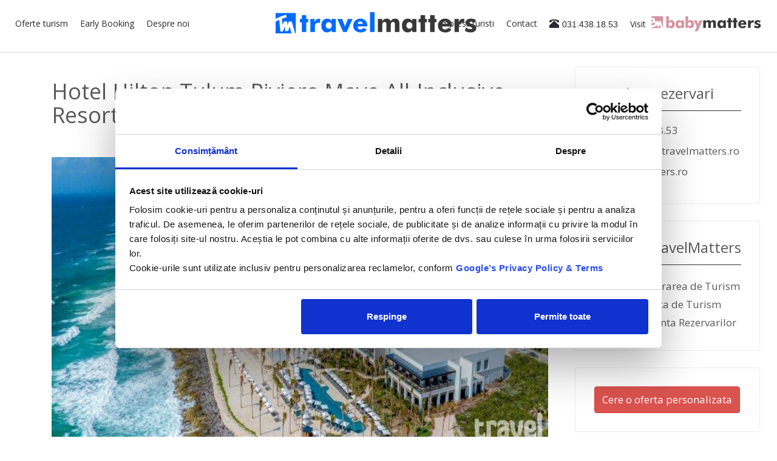

--- FILE ---
content_type: text/html; charset=UTF-8
request_url: https://travelmatters.ro/oferte/mexic/oferte-hotel-hilton-tulum-riviera-maya-all-inclusive-resort/
body_size: 14273
content:
<!DOCTYPE html>
<html lang="en" style="height: 100%;">
<head>
    <!--  site-wide -->
    <meta charset="utf-8">
<meta http-equiv="X-UA-Compatible" content="IE=edge">
<meta name="viewport" content="width=device-width, initial-scale=1">
<meta http-equiv="Content-Type" content="text/html; charset=utf-8">
<meta name="author" content="">

    <link rel="apple-touch-icon" sizes="180x180" href="/apple-touch-icon.png">
    <link rel="icon" type="image/png" sizes="32x32" href="/favicon-32x32.png">
    <link rel="icon" type="image/png" sizes="16x16" href="/favicon-16x16.png">
    <link rel="manifest" href="/site.webmanifest">
    <link rel="mask-icon" href="/safari-pinned-tab.svg" color="#5bbad5">
    <meta name="msapplication-TileColor" content="#da532c">
    <meta name="theme-color" content="#ffffff">
    <meta name="facebook-domain-verification" content="jw79qzprigpuoe4apykpdx7pm542dr" />

<!-- Google Tag Manager -->
<script>(function(w,d,s,l,i){w[l]=w[l]||[];w[l].push({'gtm.start':
            new Date().getTime(),event:'gtm.js'});var f=d.getElementsByTagName(s)[0],
        j=d.createElement(s),dl=l!='dataLayer'?'&l='+l:'';j.async=true;j.src=
        'https://www.googletagmanager.com/gtm.js?id='+i+dl;f.parentNode.insertBefore(j,f);
    })(window,document,'script','dataLayer','GTM-PSPHJBK');</script>
<!-- End Google Tag Manager -->



    <title>Oferte Hotel Hilton Tulum Riviera Maya All-Inclusive Resort - Mexic, Riviera Maya</title>
    <meta name="description" content="Alege una din ofertele noastre pentru Hotel Hilton Tulum Riviera Maya All-Inclusive Resort - Mexic, Riviera Maya" />
    <meta name="robots" content="index,follow"/>
        <meta name="rating" content="general" />
<meta name="language" content="Romanian" />
<meta name="country" content="ro" />
<meta name="revisit-after" content="3 days" />
<meta name="google-site-verification" content="fSYr_zm0veT-Ogbnp94e6sjCfoVzuRJ3gSpKPaqSvUI" />
<link rel="canonical" href="https://www.travelmatters.ro/oferte/mexic/oferte-hotel-hilton-tulum-riviera-maya-all-inclusive-resort/" />     <!-- Bootstrap core CSS -->
    <link href="/css/bootstrap.min.css" rel="stylesheet">
    <link href='https://fonts.googleapis.com/css?family=Open+Sans:400,300,300italic,400italic,600,600italic,700,700italic,800,800italic&subset=latin,latin-ext'
          rel='stylesheet' type='text/css'>
    <!-- Custom styles for this template -->
    <link href="/css/style.css?v=1" rel="stylesheet">
    <script src="/js/ie-emulation-modes-warning.js"></script>

    <!-- Bootstrap core JavaScript
   ================================================== -->
    <!-- Placed at the end of the document so the pages load faster -->
    <script src="/js/jquery.min.js"></script>
    <script src="https://code.jquery.com/ui/1.11.4/jquery-ui.js"></script>

    <link rel="stylesheet" href="https://ajax.googleapis.com/ajax/libs/jqueryui/1.11.4/themes/smoothness/jquery-ui.css">
    <script src="https://ajax.googleapis.com/ajax/libs/jqueryui/1.11.4/jquery-ui.min.js"></script>

    <script src="/js/bootstrap.min.js"></script>
    <script type="text/javascript" src="/js/jquery.themepunch.revolution.min.js"></script>
    <!-- IE10 viewport hack for Surface/desktop Windows 8 bug -->
    <script src="/js/ie10-viewport-bug-workaround.js"></script>
    <script src="/js/jquery.flexslider-min.js"></script>
    <script src="/js/jquery.imagesloaded.min.js"></script>

    <link rel="stylesheet" href="/css/bxslider/jquery.bxslider.css">
    <!-- FontAwesome Icons  -->
    <link rel="stylesheet" href="/fonts/font-awesome/css/font-awesome.min.css">
    <link rel="stylesheet" href="/css/flexslider.css">

    <script>
        $(".sidebar-offer-wrp").click(function () {
            $(".offer-detail").show("fold", 1000);
        });
    </script>

    <script>
        $(".hide-btn").click(function () {
            $(".offer-detail").hide("fold", 1000);
        });
    </script>

    <script>
        (function (i, s, o, g, r, a, m) {
            i['GoogleAnalyticsObject'] = r;
            i[r] = i[r] || function () {
                (i[r].q = i[r].q || []).push(arguments)
            }, i[r].l = 1 * new Date();
            a = s.createElement(o),
                m = s.getElementsByTagName(o)[0];
            a.async = 1;
            a.src = g;
            m.parentNode.insertBefore(a, m)
        })(window, document, 'script', 'https://www.google-analytics.com/analytics.js', 'ga');
        ga('create', 'UA-35859377-1', 'auto');
        ga('require', 'GTM-TV8KHBZ');
        ga('send', 'pageview');
    </script>

    <!-- Facebook Pixel Code -->
    <script>
        !function (f, b, e, v, n, t, s) {
            if (f.fbq) return;
            n = f.fbq = function () {
                n.callMethod ?
                    n.callMethod.apply(n, arguments) : n.queue.push(arguments)
            };
            if (!f._fbq) f._fbq = n;
            n.push = n;
            n.loaded = !0;
            n.version = '2.0';
            n.queue = [];
            t = b.createElement(e);
            t.async = !0;
            t.src = v;
            s = b.getElementsByTagName(e)[0];
            s.parentNode.insertBefore(t, s)
        }(window,
            document, 'script', 'https://connect.facebook.net/en_US/fbevents.js');
        fbq('init', '446242169943551');
        fbq('track', 'PageView');
    </script>
    <noscript><img height="1" width="1" style="display:none"
                   src="https://www.facebook.com/tr?id=446242169943551&ev=PageView&noscript=1"
        /></noscript>
    <!-- DO NOT MODIFY -->
    <!-- End Facebook Pixel Code -->

    <script src="https://cdnjs.cloudflare.com/ajax/libs/leaflet/1.0.3/leaflet.js"></script>
    <script src="https://cdn.maptiler.com/mapbox-gl-js/v1.5.1/mapbox-gl.js"></script>
    <script src="https://cdn.maptiler.com/mapbox-gl-leaflet/latest/leaflet-mapbox-gl.js"></script>
    <link rel="stylesheet" href="https://cdnjs.cloudflare.com/ajax/libs/leaflet/1.0.3/leaflet.css"/>
    <link rel="stylesheet" href="https://cdn.maptiler.com/mapbox-gl-js/v1.5.1/mapbox-gl.css"/>

    <!-- Google Tag Manager -->
    <script>(function (w, d, s, l, i) {
            w[l] = w[l] || [];
            w[l].push({
                'gtm.start':
                    new Date().getTime(), event: 'gtm.js'
            });
            var f = d.getElementsByTagName(s)[0],
                j = d.createElement(s), dl = l != 'dataLayer' ? '&l=' + l : '';
            j.async = true;
            j.src =
                'https://www.googletagmanager.com/gtm.js?id=' + i + dl;
            f.parentNode.insertBefore(j, f);
        })(window, document, 'script', 'dataLayer', 'GTM-PSPHJBK');</script>
    <!-- End Google Tag Manager -->

</head>

<body style="height: 100%;" id="body-site-wide">
<!-- Google Tag Manager (noscript) -->
<noscript>
    <iframe src="https://www.googletagmanager.com/ns.html?id=GTM-PSPHJBK"
            height="0" width="0" style="display:none;visibility:hidden"></iframe>
</noscript>
<!-- End Google Tag Manager (noscript) -->
<div class="navbar-wrapper">
    <!-- Google Tag Manager (noscript) -->
    <noscript>
        <iframe src="https://www.googletagmanager.com/ns.html?id=GTM-PSPHJBK"
                height="0" width="0" style="display:none;visibility:hidden"></iframe>
    </noscript>
    <!-- End Google Tag Manager (noscript) -->


    <nav class="navbar navbar-inverse navbar-fixed-top" role="navigation">
        <!-- cached -->

    <div id="navbar" class="navbar-collapse collapse in">

        <div class="navbar-header">
            <button type="button" class="navbar-toggle" data-toggle="collapse" data-target="#navbar-collapse-1">
                <span class="sr-only">Toggle navigation</span>
                <span class="icon-bar"></span>
                <span class="icon-bar"></span>
                <span class="icon-bar"></span>
            </button>
        </div>
        <a class="navbar-brand" href="/">
            <img id="logo-navbar-middle" src="/images/Travelmatters_logo_main.svg">
        </a>
        <div class="collapse navbar-collapse" id="navbar-collapse-1">

            <ul class="nav navbar-nav navbar-left">
                <li class="dropdown active">
                    <a href="/oferte/" class="dropdown-toggle" data-toggle="dropdown" role="button" aria-expanded="false">Oferte
                        turism</a>
                    <ul class="dropdown-menu" role="menu">

                                                    <div class="col-md-3 col-sm-3">
                                <h4 style="font-size:15px; color:#2a2a33; font-weight:700;">Europa</h4>

                                                                        <li>
                                            <a href="/oferte/cipru/">Cipru</a>
                                        </li>
                                                                                <li>
                                            <a href="/oferte/franta/">Franta</a>
                                        </li>
                                                                                <li>
                                            <a href="/oferte/grecia/">Grecia</a>
                                        </li>
                                                                                <li>
                                            <a href="/oferte/italia/">Italia</a>
                                        </li>
                                                                                <li>
                                            <a href="/oferte/spania/">Spania</a>
                                        </li>
                                                                                <li>
                                            <a href="/oferte/turcia/">Turcia</a>
                                        </li>
                                        
                            </div>
                                                        <div class="col-md-3 col-sm-3">
                                <h4 style="font-size:15px; color:#2a2a33; font-weight:700;">Africa</h4>

                                                                        <li>
                                            <a href="/oferte/egipt/">Egipt</a>
                                        </li>
                                                                                <li>
                                            <a href="/oferte/madagascar/">Madagascar</a>
                                        </li>
                                                                                <li>
                                            <a href="/oferte/tanzania/">Tanzania</a>
                                        </li>
                                                                                <li>
                                            <a href="/oferte/tunisia/">Tunisia</a>
                                        </li>
                                        
                            </div>
                                                        <div class="col-md-3 col-sm-3">
                                <h4 style="font-size:15px; color:#2a2a33; font-weight:700;">Oceanul Indian</h4>

                                                                        <li>
                                            <a href="/oferte/maldive/">Maldive</a>
                                        </li>
                                                                                <li>
                                            <a href="/oferte/mauritius/">Mauritius</a>
                                        </li>
                                                                                <li>
                                            <a href="/oferte/seychelles/">Seychelles</a>
                                        </li>
                                                                                <li>
                                            <a href="/oferte/sri-lanka/">Sri Lanka</a>
                                        </li>
                                        
                            </div>
                                                        <div class="col-md-3 col-sm-3">
                                <h4 style="font-size:15px; color:#2a2a33; font-weight:700;">Asia</h4>

                                                                        <li>
                                            <a href="/oferte/indonezia/">Indonezia</a>
                                        </li>
                                                                                <li>
                                            <a href="/oferte/thailanda/">Thailanda</a>
                                        </li>
                                                                                <li>
                                            <a href="/oferte/vietnam/">Vietnam</a>
                                        </li>
                                        
                            </div>
                                                        <div class="col-md-3 col-sm-3">
                                <h4 style="font-size:15px; color:#2a2a33; font-weight:700;">Caraibe</h4>

                                                                        <li>
                                            <a href="/oferte/cuba/">Cuba</a>
                                        </li>
                                                                                <li>
                                            <a href="/oferte/republica-dominicana/">Republica Dominicana</a>
                                        </li>
                                        
                            </div>
                                                        <div class="col-md-3 col-sm-3">
                                <h4 style="font-size:15px; color:#2a2a33; font-weight:700;">Orientul Mijlociu</h4>

                                                                        <li>
                                            <a href="/oferte/emiratele-arabe-unite/">Emiratele Arabe Unite</a>
                                        </li>
                                        
                            </div>
                                                        <div class="col-md-3 col-sm-3">
                                <h4 style="font-size:15px; color:#2a2a33; font-weight:700;">America de Nord & Centrala</h4>

                                                                        <li>
                                            <a href="/oferte/mexic/">Mexic</a>
                                        </li>
                                        
                            </div>
                            
                    </ul>
                </li>
                <li class="dropdown">
                    <a href="javascript:;" class="dropdown-toggle" data-toggle="dropdown" role="button"
                       aria-expanded="false">Early Booking</a>
                    <ul class="dropdown-menu" role="menu">
                                                    <div class="col-md-3 col-sm-3">
                                <h4 style="font-size:15px; color:#2a2a33; font-weight:700;">Europa</h4>

                                                                        <li>
                                            <a href="/oferte-early-booking/cipru/">Cipru</a>
                                        </li>
                                                                                <li>
                                            <a href="/oferte-early-booking/franta/">Franta</a>
                                        </li>
                                                                                <li>
                                            <a href="/oferte-early-booking/grecia/">Grecia</a>
                                        </li>
                                                                                <li>
                                            <a href="/oferte-early-booking/italia/">Italia</a>
                                        </li>
                                                                                <li>
                                            <a href="/oferte-early-booking/spania/">Spania</a>
                                        </li>
                                                                                <li>
                                            <a href="/oferte-early-booking/turcia/">Turcia</a>
                                        </li>
                                        
                            </div>
                                                        <div class="col-md-3 col-sm-3">
                                <h4 style="font-size:15px; color:#2a2a33; font-weight:700;">Africa</h4>

                                                                        <li>
                                            <a href="/oferte-early-booking/egipt/">Egipt</a>
                                        </li>
                                                                                <li>
                                            <a href="/oferte-early-booking/madagascar/">Madagascar</a>
                                        </li>
                                                                                <li>
                                            <a href="/oferte-early-booking/tanzania/">Tanzania</a>
                                        </li>
                                                                                <li>
                                            <a href="/oferte-early-booking/tunisia/">Tunisia</a>
                                        </li>
                                        
                            </div>
                                                        <div class="col-md-3 col-sm-3">
                                <h4 style="font-size:15px; color:#2a2a33; font-weight:700;">Oceanul Indian</h4>

                                                                        <li>
                                            <a href="/oferte-early-booking/maldive/">Maldive</a>
                                        </li>
                                                                                <li>
                                            <a href="/oferte-early-booking/mauritius/">Mauritius</a>
                                        </li>
                                                                                <li>
                                            <a href="/oferte-early-booking/seychelles/">Seychelles</a>
                                        </li>
                                                                                <li>
                                            <a href="/oferte-early-booking/sri-lanka/">Sri Lanka</a>
                                        </li>
                                        
                            </div>
                                                        <div class="col-md-3 col-sm-3">
                                <h4 style="font-size:15px; color:#2a2a33; font-weight:700;">Asia</h4>

                                                                        <li>
                                            <a href="/oferte-early-booking/indonezia/">Indonezia</a>
                                        </li>
                                                                                <li>
                                            <a href="/oferte-early-booking/thailanda/">Thailanda</a>
                                        </li>
                                                                                <li>
                                            <a href="/oferte-early-booking/vietnam/">Vietnam</a>
                                        </li>
                                        
                            </div>
                                                        <div class="col-md-3 col-sm-3">
                                <h4 style="font-size:15px; color:#2a2a33; font-weight:700;">Caraibe</h4>

                                                                        <li>
                                            <a href="/oferte-early-booking/cuba/">Cuba</a>
                                        </li>
                                                                                <li>
                                            <a href="/oferte-early-booking/republica-dominicana/">Republica Dominicana</a>
                                        </li>
                                        
                            </div>
                                                        <div class="col-md-3 col-sm-3">
                                <h4 style="font-size:15px; color:#2a2a33; font-weight:700;">Orientul Mijlociu</h4>

                                                                        <li>
                                            <a href="/oferte-early-booking/emiratele-arabe-unite/">Emiratele Arabe Unite</a>
                                        </li>
                                        
                            </div>
                                                        <div class="col-md-3 col-sm-3">
                                <h4 style="font-size:15px; color:#2a2a33; font-weight:700;">America de Nord & Centrala</h4>

                                                                        <li>
                                            <a href="/oferte-early-booking/mexic/">Mexic</a>
                                        </li>
                                        
                            </div>
                                                </ul>
                </li>
                                <li><a href="/despre/">Despre noi</a></li>
            </ul>
            <ul class="nav navbar-nav navbar-right">

                <li><a href="/impresii/">Impresii turisti</a></li>
                <li><a href="/contact/">Contact</a></li>
                <li>
                    <div class="header-phone hidden-xs hidden-sm">
                        <span class="glyphicon glyphicon-phone-alt" aria-hidden="true"></span>031.438.18.53
                    </div>
                </li>
                <li>
                    <div style="line-height:52px;color: #2a2a33;font-size: 14px;font-weight: 400;margin-left:20px;font-family: 'Open Sans',sans-serif;">Visit</div>
                </li>
                <li>
                    <a href="https://babymatters.ro/" target="_blank" style="margin-top:-5px;margin-left:-3px;">
                        <img class="logo-navbar" src="/v2/images/bm-logo.svg" style="height:30px;">
                    </a>
                </li>
            </ul>
        </div>

    </div>




    <!-- !cached -->    </nav>
</div>
<div style="height: 81px">
</div>
<!--<div class="header-filter"></div>-->
<div class="oferta-page-wrapper">
    <div class="container">
        <div class="row">
            <div class="col-md-9">
                <!-- Slider -->
                <script>
    let hotelMarkers = {"2077":{"ofr_id":"1382924","htl_name":"Bahia Principe Grand  Coba","htl_id":"2077","htl_lat":"20.362317","htl_long":"-87.337946","meal_name":"All Inclusive","ofr_tr_id":"0","ofr_nights":"0","pr_price":"96.00","htl_category":"5","htl_slug":"grand-bahia-principe-coba","cty_slug":"mexic","pic2":"hotels\/2021\/02\/bahia-principe-grand-coba-3aab7cc.jpg","picture":"hotels\/2021\/02\/bahia-principe-grand-coba-81c18bb.jpg","lat":20.362317,"lng":-87.337946,"link":"\/oferte\/mexic\/oferta-hotel-bahia-principe-grand-coba-1382924"},"3610":{"ofr_id":"1382929","htl_name":"Grand Oasis Tulum","htl_id":"3610","htl_lat":"20.3750603882495","htl_long":"-87.325671100524","meal_name":"All Inclusive","ofr_tr_id":"0","ofr_nights":"0","pr_price":"115.00","htl_category":"5","htl_slug":"grand-oasis-tulum1","cty_slug":"mexic","pic2":"hotels\/2021\/02\/grand-oasis-tulum-6c07734.webp","picture":"hotels\/2021\/02\/grand-oasis-tulum-6c07734.webp","lat":20.375060388249544,"lng":-87.32567110052491,"link":"\/oferte\/mexic\/oferta-hotel-grand-oasis-tulum-1382929"},"2078":{"ofr_id":"1382926","htl_name":"Bahia Principe Grand  Tulum","htl_id":"2078","htl_lat":"20.3688793195089","htl_long":"-87.330648761901","meal_name":"All Inclusive","ofr_tr_id":"0","ofr_nights":"0","pr_price":"118.00","htl_category":"5","htl_slug":"grand-bahia-principe-tulum","cty_slug":"mexic","pic2":"hotels\/2021\/02\/bahia-principe-grand-tulum-d9bd11a.webp","picture":"hotels\/2021\/02\/bahia-principe-grand-tulum-d9bd11a.webp","lat":20.368879319508917,"lng":-87.33064876190184,"link":"\/oferte\/mexic\/oferta-hotel-bahia-principe-grand-tulum-1382926"}};

</script>
<div class="col-md-12">
    <h1>Hotel Hilton Tulum Riviera Maya All-Inclusive Resort 5*</h1>
    <br /><br />
        <style>

        .slider-oferta {
            padding-top: 15px;
        }

        .offer-slider {
            position: relative;
        }

        .oferta-thumb img {
            padding-bottom: 10px;
        }

        .slider-oferta {
            padding-top: 15px;
        }

        .slider-oferta a {
            color: #000;
            text-decoration: underline;
            font-size: 11px;
        }

        .slider-oferta img {
            max-width: 100%;
            height: 50rem;
            display: block;
            margin: 0 auto;
            width: 100%;
        }

        .slider-offer {
            margin-bottom: 25px;
        }

        .offer-slider .slides li {
            position: relative;
        }

        .offer-slider .flex-control-thumbs {
            position: relative;
            z-index: 10;
            text-align: left;
            top: 10px;
            right: auto;
            margin: 0 auto;
            left: auto;
        }

        .offer-slider .flex-direction-nav .flex-prev, .offer-slider .flex-direction-nav .flex-next {
            opacity: 0;
        }

        .flex-direction-nav a:before {
            font-family: "fontawesome";
            font-size: 17px;
            display: block;
            content: '\f104';
            color: #fff;
            text-align: center;
            width: 40px;
            margin-top: 8px;
        }

        .flex-direction-nav a.flex-next:before {
            content: '\f105';
        }

        .offer-slider:hover .flex-direction-nav .flex-prev, .offer-slider:hover .flex-direction-nav .flex-next {
            opacity: 1;
        }

        .offer-slider:hover .flex-direction-nav .flex-next {
            right: 0px !important;
            text-align: right;
        }

        .offer-slider:hover .flex-direction-nav .flex-prev {
            left: 0px !important;
        }

        .flex-direction-nav a {
            text-shadow: none !important;
            background: rgba(0, 0, 0, 0.7);
        }

        @media (max-width: 520px) {
            .slider-oferta img {
                height: 35rem;
            }

        }

        @media (max-width: 380px) {
            .slider-oferta img {
                height: 30rem;
            }

            .flex-control-thumbs li {
                width: 20% !important;
            }
        }

        @media (max-width: 330px) {
            .flex-control-thumbs li {
                width: 19.9% !important;
            }

            .flex-direction-nav a {
                top: 25% !important;
            }
        }

    </style>


    <script src="/js/jquery.flexslider-min.js"></script>
    <div class="slider-offer">
        <div class="product-gallery">
            <div class="offer-slider post-img text-center">
                <ul class="slides">
                                            <li data-thumb="https://cdn.travelmatters.ro/1/hotels/2022/09/hilton-tulum-riviera-maya-all-inclusive-resort-8234e02.jpg">
                            <a href="javascript:;"><img
                                        src="https://cdn.travelmatters.ro/7/hotels/2022/09/hilton-tulum-riviera-maya-all-inclusive-resort-8234e02.jpg"
                                        alt=""/></a>
                        </li>
                                                <li data-thumb="https://cdn.travelmatters.ro/1/hotels/2022/09/hilton-tulum-riviera-maya-all-inclusive-resort-3330ef3.jpg">
                            <a href="javascript:;"><img
                                        src="https://cdn.travelmatters.ro/7/hotels/2022/09/hilton-tulum-riviera-maya-all-inclusive-resort-3330ef3.jpg"
                                        alt=""/></a>
                        </li>
                                                <li data-thumb="https://cdn.travelmatters.ro/1/hotels/2022/09/hilton-tulum-riviera-maya-all-inclusive-resort-74b132c.jpg">
                            <a href="javascript:;"><img
                                        src="https://cdn.travelmatters.ro/7/hotels/2022/09/hilton-tulum-riviera-maya-all-inclusive-resort-74b132c.jpg"
                                        alt=""/></a>
                        </li>
                                                <li data-thumb="https://cdn.travelmatters.ro/1/hotels/2022/09/hilton-tulum-riviera-maya-all-inclusive-resort-7183e53.jpg">
                            <a href="javascript:;"><img
                                        src="https://cdn.travelmatters.ro/7/hotels/2022/09/hilton-tulum-riviera-maya-all-inclusive-resort-7183e53.jpg"
                                        alt=""/></a>
                        </li>
                                                <li data-thumb="https://cdn.travelmatters.ro/1/hotels/2022/09/hilton-tulum-riviera-maya-all-inclusive-resort-baeda99.jpg">
                            <a href="javascript:;"><img
                                        src="https://cdn.travelmatters.ro/7/hotels/2022/09/hilton-tulum-riviera-maya-all-inclusive-resort-baeda99.jpg"
                                        alt=""/></a>
                        </li>
                                                <li data-thumb="https://cdn.travelmatters.ro/1/hotels/2022/09/hilton-tulum-riviera-maya-all-inclusive-resort-a0e0b3f.jpg">
                            <a href="javascript:;"><img
                                        src="https://cdn.travelmatters.ro/7/hotels/2022/09/hilton-tulum-riviera-maya-all-inclusive-resort-a0e0b3f.jpg"
                                        alt=""/></a>
                        </li>
                                                <li data-thumb="https://cdn.travelmatters.ro/1/hotels/2022/09/hilton-tulum-riviera-maya-all-inclusive-resort-5754631.jpg">
                            <a href="javascript:;"><img
                                        src="https://cdn.travelmatters.ro/7/hotels/2022/09/hilton-tulum-riviera-maya-all-inclusive-resort-5754631.jpg"
                                        alt=""/></a>
                        </li>
                                                <li data-thumb="https://cdn.travelmatters.ro/1/hotels/2022/09/hilton-tulum-riviera-maya-all-inclusive-resort-7803697.jpg">
                            <a href="javascript:;"><img
                                        src="https://cdn.travelmatters.ro/7/hotels/2022/09/hilton-tulum-riviera-maya-all-inclusive-resort-7803697.jpg"
                                        alt=""/></a>
                        </li>
                                                <li data-thumb="https://cdn.travelmatters.ro/1/hotels/2022/09/hilton-tulum-riviera-maya-all-inclusive-resort-1c5dfd3.jpg">
                            <a href="javascript:;"><img
                                        src="https://cdn.travelmatters.ro/7/hotels/2022/09/hilton-tulum-riviera-maya-all-inclusive-resort-1c5dfd3.jpg"
                                        alt=""/></a>
                        </li>
                                                <li data-thumb="https://cdn.travelmatters.ro/1/hotels/2022/09/hilton-tulum-riviera-maya-all-inclusive-resort-f00b542.jpg">
                            <a href="javascript:;"><img
                                        src="https://cdn.travelmatters.ro/7/hotels/2022/09/hilton-tulum-riviera-maya-all-inclusive-resort-f00b542.jpg"
                                        alt=""/></a>
                        </li>
                                                <li data-thumb="https://cdn.travelmatters.ro/1/hotels/2022/09/hilton-tulum-riviera-maya-all-inclusive-resort-d248f03.jpg">
                            <a href="javascript:;"><img
                                        src="https://cdn.travelmatters.ro/7/hotels/2022/09/hilton-tulum-riviera-maya-all-inclusive-resort-d248f03.jpg"
                                        alt=""/></a>
                        </li>
                                                <li data-thumb="https://cdn.travelmatters.ro/1/hotels/2022/09/hilton-tulum-riviera-maya-all-inclusive-resort-e9ce9e3.jpg">
                            <a href="javascript:;"><img
                                        src="https://cdn.travelmatters.ro/7/hotels/2022/09/hilton-tulum-riviera-maya-all-inclusive-resort-e9ce9e3.jpg"
                                        alt=""/></a>
                        </li>
                                                <li data-thumb="https://cdn.travelmatters.ro/1/hotels/2022/09/hilton-tulum-riviera-maya-all-inclusive-resort-2bb398a.jpg">
                            <a href="javascript:;"><img
                                        src="https://cdn.travelmatters.ro/7/hotels/2022/09/hilton-tulum-riviera-maya-all-inclusive-resort-2bb398a.jpg"
                                        alt=""/></a>
                        </li>
                                                <li data-thumb="https://cdn.travelmatters.ro/1/hotels/2022/09/hilton-tulum-riviera-maya-all-inclusive-resort-ce23be9.jpg">
                            <a href="javascript:;"><img
                                        src="https://cdn.travelmatters.ro/7/hotels/2022/09/hilton-tulum-riviera-maya-all-inclusive-resort-ce23be9.jpg"
                                        alt=""/></a>
                        </li>
                                                <li data-thumb="https://cdn.travelmatters.ro/1/hotels/2022/09/hilton-tulum-riviera-maya-all-inclusive-resort-b93955c.jpg">
                            <a href="javascript:;"><img
                                        src="https://cdn.travelmatters.ro/7/hotels/2022/09/hilton-tulum-riviera-maya-all-inclusive-resort-b93955c.jpg"
                                        alt=""/></a>
                        </li>
                                                <li data-thumb="https://cdn.travelmatters.ro/1/hotels/2022/09/hilton-tulum-riviera-maya-all-inclusive-resort-4586762.jpg">
                            <a href="javascript:;"><img
                                        src="https://cdn.travelmatters.ro/7/hotels/2022/09/hilton-tulum-riviera-maya-all-inclusive-resort-4586762.jpg"
                                        alt=""/></a>
                        </li>
                                                <li data-thumb="https://cdn.travelmatters.ro/1/hotels/2022/09/hilton-tulum-riviera-maya-all-inclusive-resort-6b57ccb.jpg">
                            <a href="javascript:;"><img
                                        src="https://cdn.travelmatters.ro/7/hotels/2022/09/hilton-tulum-riviera-maya-all-inclusive-resort-6b57ccb.jpg"
                                        alt=""/></a>
                        </li>
                                                <li data-thumb="https://cdn.travelmatters.ro/1/hotels/2022/09/hilton-tulum-riviera-maya-all-inclusive-resort-fc2a252.jpg">
                            <a href="javascript:;"><img
                                        src="https://cdn.travelmatters.ro/7/hotels/2022/09/hilton-tulum-riviera-maya-all-inclusive-resort-fc2a252.jpg"
                                        alt=""/></a>
                        </li>
                                                <li data-thumb="https://cdn.travelmatters.ro/1/hotels/2022/09/hilton-tulum-riviera-maya-all-inclusive-resort-8341db3.jpg">
                            <a href="javascript:;"><img
                                        src="https://cdn.travelmatters.ro/7/hotels/2022/09/hilton-tulum-riviera-maya-all-inclusive-resort-8341db3.jpg"
                                        alt=""/></a>
                        </li>
                                                <li data-thumb="https://cdn.travelmatters.ro/1/hotels/2022/09/hilton-tulum-riviera-maya-all-inclusive-resort-c2ab97c.jpg">
                            <a href="javascript:;"><img
                                        src="https://cdn.travelmatters.ro/7/hotels/2022/09/hilton-tulum-riviera-maya-all-inclusive-resort-c2ab97c.jpg"
                                        alt=""/></a>
                        </li>
                                                <li data-thumb="https://cdn.travelmatters.ro/1/hotels/2022/09/hilton-tulum-riviera-maya-all-inclusive-resort-8739022.jpg">
                            <a href="javascript:;"><img
                                        src="https://cdn.travelmatters.ro/7/hotels/2022/09/hilton-tulum-riviera-maya-all-inclusive-resort-8739022.jpg"
                                        alt=""/></a>
                        </li>
                                                <li data-thumb="https://cdn.travelmatters.ro/1/hotels/2022/09/hilton-tulum-riviera-maya-all-inclusive-resort-438ffa2.jpg">
                            <a href="javascript:;"><img
                                        src="https://cdn.travelmatters.ro/7/hotels/2022/09/hilton-tulum-riviera-maya-all-inclusive-resort-438ffa2.jpg"
                                        alt=""/></a>
                        </li>
                                                <li data-thumb="https://cdn.travelmatters.ro/1/hotels/2022/09/hilton-tulum-riviera-maya-all-inclusive-resort-3f34949.jpg">
                            <a href="javascript:;"><img
                                        src="https://cdn.travelmatters.ro/7/hotels/2022/09/hilton-tulum-riviera-maya-all-inclusive-resort-3f34949.jpg"
                                        alt=""/></a>
                        </li>
                                                <li data-thumb="https://cdn.travelmatters.ro/1/hotels/2022/09/hilton-tulum-riviera-maya-all-inclusive-resort-42f3d4f.jpg">
                            <a href="javascript:;"><img
                                        src="https://cdn.travelmatters.ro/7/hotels/2022/09/hilton-tulum-riviera-maya-all-inclusive-resort-42f3d4f.jpg"
                                        alt=""/></a>
                        </li>
                                                <li data-thumb="https://cdn.travelmatters.ro/1/hotels/2022/09/hilton-tulum-riviera-maya-all-inclusive-resort-f85d76a.jpg">
                            <a href="javascript:;"><img
                                        src="https://cdn.travelmatters.ro/7/hotels/2022/09/hilton-tulum-riviera-maya-all-inclusive-resort-f85d76a.jpg"
                                        alt=""/></a>
                        </li>
                                                <li data-thumb="https://cdn.travelmatters.ro/1/hotels/2022/09/hilton-tulum-riviera-maya-all-inclusive-resort-43e7db2.jpg">
                            <a href="javascript:;"><img
                                        src="https://cdn.travelmatters.ro/7/hotels/2022/09/hilton-tulum-riviera-maya-all-inclusive-resort-43e7db2.jpg"
                                        alt=""/></a>
                        </li>
                                                <li data-thumb="https://cdn.travelmatters.ro/1/hotels/2022/09/hilton-tulum-riviera-maya-all-inclusive-resort-c334ac2.jpg">
                            <a href="javascript:;"><img
                                        src="https://cdn.travelmatters.ro/7/hotels/2022/09/hilton-tulum-riviera-maya-all-inclusive-resort-c334ac2.jpg"
                                        alt=""/></a>
                        </li>
                                                <li data-thumb="https://cdn.travelmatters.ro/1/hotels/2022/09/hilton-tulum-riviera-maya-all-inclusive-resort-7e4e181.jpg">
                            <a href="javascript:;"><img
                                        src="https://cdn.travelmatters.ro/7/hotels/2022/09/hilton-tulum-riviera-maya-all-inclusive-resort-7e4e181.jpg"
                                        alt=""/></a>
                        </li>
                                                <li data-thumb="https://cdn.travelmatters.ro/1/hotels/2022/09/hilton-tulum-riviera-maya-all-inclusive-resort-5a6ecd5.jpg">
                            <a href="javascript:;"><img
                                        src="https://cdn.travelmatters.ro/7/hotels/2022/09/hilton-tulum-riviera-maya-all-inclusive-resort-5a6ecd5.jpg"
                                        alt=""/></a>
                        </li>
                                                <li data-thumb="https://cdn.travelmatters.ro/1/hotels/2022/09/hilton-tulum-riviera-maya-all-inclusive-resort-b5565d1.jpg">
                            <a href="javascript:;"><img
                                        src="https://cdn.travelmatters.ro/7/hotels/2022/09/hilton-tulum-riviera-maya-all-inclusive-resort-b5565d1.jpg"
                                        alt=""/></a>
                        </li>
                                                <li data-thumb="https://cdn.travelmatters.ro/1/hotels/2022/09/hilton-tulum-riviera-maya-all-inclusive-resort-aba2f6f.jpg">
                            <a href="javascript:;"><img
                                        src="https://cdn.travelmatters.ro/7/hotels/2022/09/hilton-tulum-riviera-maya-all-inclusive-resort-aba2f6f.jpg"
                                        alt=""/></a>
                        </li>
                                                <li data-thumb="https://cdn.travelmatters.ro/1/hotels/2022/09/hilton-tulum-riviera-maya-all-inclusive-resort-e998867.jpg">
                            <a href="javascript:;"><img
                                        src="https://cdn.travelmatters.ro/7/hotels/2022/09/hilton-tulum-riviera-maya-all-inclusive-resort-e998867.jpg"
                                        alt=""/></a>
                        </li>
                                                <li data-thumb="https://cdn.travelmatters.ro/1/hotels/2022/09/hilton-tulum-riviera-maya-all-inclusive-resort-fbb57cc.jpg">
                            <a href="javascript:;"><img
                                        src="https://cdn.travelmatters.ro/7/hotels/2022/09/hilton-tulum-riviera-maya-all-inclusive-resort-fbb57cc.jpg"
                                        alt=""/></a>
                        </li>
                                                <li data-thumb="https://cdn.travelmatters.ro/1/hotels/2022/09/hilton-tulum-riviera-maya-all-inclusive-resort-b506090.jpg">
                            <a href="javascript:;"><img
                                        src="https://cdn.travelmatters.ro/7/hotels/2022/09/hilton-tulum-riviera-maya-all-inclusive-resort-b506090.jpg"
                                        alt=""/></a>
                        </li>
                                                <li data-thumb="https://cdn.travelmatters.ro/1/hotels/2022/09/hilton-tulum-riviera-maya-all-inclusive-resort-2a023b7.jpg">
                            <a href="javascript:;"><img
                                        src="https://cdn.travelmatters.ro/7/hotels/2022/09/hilton-tulum-riviera-maya-all-inclusive-resort-2a023b7.jpg"
                                        alt=""/></a>
                        </li>
                                                <li data-thumb="https://cdn.travelmatters.ro/1/hotels/2022/09/hilton-tulum-riviera-maya-all-inclusive-resort-3c64e5c.jpg">
                            <a href="javascript:;"><img
                                        src="https://cdn.travelmatters.ro/7/hotels/2022/09/hilton-tulum-riviera-maya-all-inclusive-resort-3c64e5c.jpg"
                                        alt=""/></a>
                        </li>
                                                <li data-thumb="https://cdn.travelmatters.ro/1/hotels/2022/09/hilton-tulum-riviera-maya-all-inclusive-resort-187ee12.jpg">
                            <a href="javascript:;"><img
                                        src="https://cdn.travelmatters.ro/7/hotels/2022/09/hilton-tulum-riviera-maya-all-inclusive-resort-187ee12.jpg"
                                        alt=""/></a>
                        </li>
                                                <li data-thumb="https://cdn.travelmatters.ro/1/hotels/2022/09/hilton-tulum-riviera-maya-all-inclusive-resort-477b0b9.jpg">
                            <a href="javascript:;"><img
                                        src="https://cdn.travelmatters.ro/7/hotels/2022/09/hilton-tulum-riviera-maya-all-inclusive-resort-477b0b9.jpg"
                                        alt=""/></a>
                        </li>
                                                <li data-thumb="https://cdn.travelmatters.ro/1/hotels/2022/09/hilton-tulum-riviera-maya-all-inclusive-resort-4eb7c87.jpg">
                            <a href="javascript:;"><img
                                        src="https://cdn.travelmatters.ro/7/hotels/2022/09/hilton-tulum-riviera-maya-all-inclusive-resort-4eb7c87.jpg"
                                        alt=""/></a>
                        </li>
                                                <li data-thumb="https://cdn.travelmatters.ro/1/hotels/2022/09/hilton-tulum-riviera-maya-all-inclusive-resort-24c81b6.jpg">
                            <a href="javascript:;"><img
                                        src="https://cdn.travelmatters.ro/7/hotels/2022/09/hilton-tulum-riviera-maya-all-inclusive-resort-24c81b6.jpg"
                                        alt=""/></a>
                        </li>
                                                <li data-thumb="https://cdn.travelmatters.ro/1/hotels/2022/09/hilton-tulum-riviera-maya-all-inclusive-resort-fdfb122.jpg">
                            <a href="javascript:;"><img
                                        src="https://cdn.travelmatters.ro/7/hotels/2022/09/hilton-tulum-riviera-maya-all-inclusive-resort-fdfb122.jpg"
                                        alt=""/></a>
                        </li>
                                                <li data-thumb="https://cdn.travelmatters.ro/1/hotels/2022/09/hilton-tulum-riviera-maya-all-inclusive-resort-e106070.jpg">
                            <a href="javascript:;"><img
                                        src="https://cdn.travelmatters.ro/7/hotels/2022/09/hilton-tulum-riviera-maya-all-inclusive-resort-e106070.jpg"
                                        alt=""/></a>
                        </li>
                                                <li data-thumb="https://cdn.travelmatters.ro/1/hotels/2022/09/hilton-tulum-riviera-maya-all-inclusive-resort-bddbf95.jpg">
                            <a href="javascript:;"><img
                                        src="https://cdn.travelmatters.ro/7/hotels/2022/09/hilton-tulum-riviera-maya-all-inclusive-resort-bddbf95.jpg"
                                        alt=""/></a>
                        </li>
                                                <li data-thumb="https://cdn.travelmatters.ro/1/hotels/2022/09/hilton-tulum-riviera-maya-all-inclusive-resort-cbb4fb6.jpg">
                            <a href="javascript:;"><img
                                        src="https://cdn.travelmatters.ro/7/hotels/2022/09/hilton-tulum-riviera-maya-all-inclusive-resort-cbb4fb6.jpg"
                                        alt=""/></a>
                        </li>
                        
                </ul>
            </div> <!-- end post-slider-thumb -->
        </div> <!-- end product-gallery -->
    </div>
    <!--/Slider-->


    <div class="clearfix"></div>
    <script>
        $(document).ready(function ($) {
            "use strict";

            /* ==============================================
             slider with thumbs
             =============================================== */

            $('.offer-slider').flexslider({
                animation: "slide",
                controlNav: "thumbnails"
            });

        });


    </script>
    <style>
    .lds-ring {
        display: inline-block;
        position: relative;
        width: 64px;
        height: 64px;
    }
    .lds-ring div {
        box-sizing: border-box;
        display: block;
        position: absolute;
        width: 51px;
        height: 51px;
        margin: 6px;
        border: 6px solid #cef;
        border-radius: 50%;
        animation: lds-ring 1.2s cubic-bezier(0.5, 0, 0.5, 1) infinite;
        border-color: #cef transparent transparent transparent;
    }
    .lds-ring div:nth-child(1) {
        animation-delay: -0.45s;
    }
    .lds-ring div:nth-child(2) {
        animation-delay: -0.3s;
    }
    .lds-ring div:nth-child(3) {
        animation-delay: -0.15s;
    }
    @keyframes lds-ring {
        0% {
            transform: rotate(0deg);
        }
        100% {
            transform: rotate(360deg);
        }
    }

</style>
<div id="hotel-offers" style="display: none">
   <div class="text-center">
       <h2>Incarcam preturile ...</h2>
       <br /><br />
       <div class="lds-ring"><div></div><div></div><div></div><div></div></div>
       <br /><br />
   </div>
</div>


<style>
    .map-hotel{
        height: 400px;
    }

    .lds-ellipsis {
        display: inline-block;
        position: relative;
        width: 80px;
        height: 80px;
    }
    .lds-ellipsis div {
        position: absolute;
        top: 33px;
        width: 13px;
        height: 13px;
        border-radius: 50%;
        background: #fdd;
        animation-timing-function: cubic-bezier(0, 1, 1, 0);
    }
    .lds-ellipsis div:nth-child(1) {
        left: 8px;
        animation: lds-ellipsis1 0.6s infinite;
    }
    .lds-ellipsis div:nth-child(2) {
        left: 8px;
        animation: lds-ellipsis2 0.6s infinite;
    }
    .lds-ellipsis div:nth-child(3) {
        left: 32px;
        animation: lds-ellipsis2 0.6s infinite;
    }
    .lds-ellipsis div:nth-child(4) {
        left: 56px;
        animation: lds-ellipsis3 0.6s infinite;
    }
    @keyframes lds-ellipsis1 {
        0% {
            transform: scale(0);
        }
        100% {
            transform: scale(1);
        }
    }
    @keyframes lds-ellipsis3 {
        0% {
            transform: scale(1);
        }
        100% {
            transform: scale(0);
        }
    }
    @keyframes lds-ellipsis2 {
        0% {
            transform: translate(0, 0);
        }
        100% {
            transform: translate(24px, 0);
        }
    }
</style>

<script>
    var suppliers, departureTown;

    function showReservationForm(hashId)
    {
        document.location.href = '/api-client/reservation/?hash=' + hashId;
    }

    function showKidsForm(kids) {
        $('.kid-age-container').hide();
        kids = parseInt(kids);

        console.log(kids);

        if (kids < 1) {
            $('#api-kids-age-container').hide();
        } else {
            $('#api-kids-age-container').show()
        }

        for (let kidNo = 1; kidNo <= kids; kidNo++) {
            $('#api-kid-' + kidNo).show();
        }
    }

    let searchIsRunning = false;

    function startSearch()
    {
        let adults = parseInt($('#api-query-adults').val());

        if (adults < 1) {
            alert('Trebuie sa selectati cel putin un adult');
            return;
        }

        if (searchIsRunning) {
            console.log("search is blocked!");
            return;
        }

        let kids = parseInt($('#api-query-kids').val());
        let kidAges = [];
        for (let kid = 1; kid <= kids; kid++) {
            kidAges.push(parseInt($('#api-kid-age-' + kid).val()))
        }

        searchIsRunning = true;

        $('#btn-api-search-action').prop('disabled', true);
        $('#search-results-container').show();
        $('#search-process').show();
        $('#search-results').hide();

        let data = {
            town: $('#api-departure-towns').val(),
            date: $('#api-departure-dates').val(),
            nights: $('#api-nights').val(),
            suppliers: suppliers,
            'hotel': 9995,
            adults: adults,
            kids: kids,
            kids_ages: kidAges
        }

        $.ajax({
            url: '/api-client/get-offers',
            type: 'post',
            data: data,
            success: function (r) {
                $('#search-results').html(r).show();
                $('#search-process').hide();
                searchIsRunning = false;
            },
            error: function() {
                alert('Ne pare rau, a aparut o eroare la interogare');
                $('#search-results-container').hide();
                searchIsRunning = false;
            }
        })
    }

    function showSearchButton()
    {
        $('#search-button-container').show();
    }

    function hideSearchButton()
    {
        $('#search-results').hide();
        $('#search-button-container').hide();
    }

    function clearSearch()
    {
        // TODO: clear all search - meaning hide everything + select town 0;
    }

    function loadNights()
    {
        hideSearchButton();

        let el = $('#api-departure-dates');
        let date = el.val();

        /*if (date === 0) {
            clearSearch();
        }*/

        $.ajax({
            type: 'post',
            url: '/api-client/get-nights',
            data: {
                'hotel': 9995,
                'date': date,
                'suppliers': suppliers,
                'town': departureTown
            },
            success: function (r) {
                $('#api-nights-container').html(r);
            },
            error: function() {
                alert('Error in query');
            }
        })
    }

    function loadDepartureDates()
    {
        hideSearchButton();
        let el = $('#api-departure-towns');
        departureTown = parseInt(el.val());

        if (departureTown === 0) {
            clearSearch();
        }

        suppliers = el.find(':selected').data('supplier-id');

        $.ajax({
            type: 'post',
            url: '/api-client/get-departure-dates',
            data: {
                'hotel': 9995,
                'town': departureTown,
                'suppliers': suppliers
            },
            success: function (r) {
                $('#api-departure-dates-container').html(r);
            },
            error: function() {
                alert('Error in query');
            }
        })
    }

    var transportId = 0;
    var monthId = 0;
    var mealId = 0;
    var priceLocation;
    var departureFrom = 0;

    function getPrices()
    {
        if ($('#price_for_month').length) {
            monthId = $('#price_for_month').val();
        }

        if ($('#departure_point').length) {
            departureFrom = $('#departure_point').val();
        }

        if ($('#meal_for_month').length) {
            mealId = $('#meal_for_month').val();
        }

        $.ajax({
            type : 'post',
            url : '/oferte/get-prices',
            data : {
                transport : transportId,
                month : monthId,
                meal : mealId,
                departure_from : departureFrom,
                hotelId : 9995,
                reload_location : priceLocation
            },
            success : function(r){
               $('#hotel-offers').html(r);
            },
            error : function(){
                alert('Something went worng this time !');
            }
        })

    };
    $(function(){
        $('#hotel-offers').show();
        getPrices();
    })
    </script>

    <div class="offer-accordion">


        <div id="accordion">
            <h3>Descriere hotel</h3>
            <div>
                <p>
                    <span><b>Hotelul Hilton Tulum Riviera Maya<br />
All-Inclusive Resort 5* </b>este situat in Tulum, la 18 km de situl arheologic si<br />
Autogara Tulum Ruins, la 21 de km de Autogara Tulum si la 46 de km de &nbsp;Aeroportul Internațional Cozumel.</span>                </p>
            </div>
                            <style>
                    .map-overlay {
                        font:normal 12px/20px 'Helvetica Neue', Arial, Helvetica, sans-serif;
                        position: absolute;
                        width: 50%;
                        top: 0;
                        left: 150px;
                        padding: 10px;
                    }

                    .map-overlay .map-overlay-inner {
                        background-color: #fff;
                        box-shadow:0 1px 2px rgba(0, 0, 0, 0.20);
                        border-radius: 3px;
                        padding: 10px;
                        margin-bottom: 10px;
                    }

                    .map-overlay label {
                        display: block;
                        margin: 0 0 10px;
                    }

                    .map-overlay input {
                        background-color: transparent;
                        display: inline-block;
                        width: 100%;
                        position: relative;
                        margin: 0;
                        cursor: ew-resize;
                    }
                </style>
                <div style="position: relative;">
                    <div id="map-hotel" style="height: 600px;">

                    </div>

                    <div class='map-overlay top'>
                        <div class='map-overlay-inner'>
                            <label>Cercul este setat la <span id='circle-value' style="color:#ff6600"><span>500</span>m</span> de hotel</label>
                            Trageti de el pentru a modifica distanta
                        </div>
                    </div>
                </div>

	            

            <h3>Facilitati hotel</h3>
            <div>
                <p>
                    <span>La dispozitia oaspetilor se afla:<br />
recepţie deschisă nonstop, serviciu de concierge, bancomat, cameră de bagaje, birou<br />
de turism, schimb valutar, fax/copiator, centru de afaceri, Sali de conferinte<br />
si petreceri, aer condiţionat, lift, închirieri auto, camere de familie, facilităţi<br />
pentru persoane cu mobilitate redusă, săli de conferinţe şi petreceri, centru<br />
de afaceri, fax/copiator, spălătorie, curăţătorie chimică, serviciu de calcat, presă<br />
pentru călcat pantaloni, &nbsp;menaj zilnic, babysitting/servicii<br />
pentru copii, &nbsp;teren de joacă pentru<br />
copii, zona club pentru copii, de joaca, echipament de joacă pentru exterior, terasă<br />
la soare, zona de plaja privata cu acces direct, parcare gratuita fara<br />
rezervare, bar, restaurant, mic dejun in camera, șemineu în aer liber, &nbsp;room service, snack bar, bufet pentru copii,<br />
meniuri cu diete speciale la cerere, cafenea, cameră de jocuri, snorkeling, aqua<br />
park, seri ci cina tematica, happy hour, muzica live, divertisment de seara,<br />
animatori, piscina in aer liber, spa și centru de wellness, masaj, sala de<br />
fitness, tobogan cu apă, umbrele de plaja, sezlonguri, sesiuni de yoga.</span>                </p>
            </div>
            <h3>Camere hotel</h3>
            <div>
                <p>
                    Fiecare camera are in componenta:<br />
aer conditionat, seif, mini bar, aparat pentru prepararea ceaiului/cafelei,<br />
fier de calcat, canapea, zona de relaxare, TV cu ecran plat si canale prin<br />
satelit/cablu, balcon, mobilier de gradina, baie cu dus/cada, toaleta, cada<br />
spa, uscator de par, articole de toaleta gratuite.                </p>
            </div>
            <h3>Masa hotel</h3>
            <div>
                <p>
                    All Inclusive                </p>
            </div>
        </div>
        <style>
            .wysiwyg-text-align-center {text-align:center}
        </style>


    </div>
    <style>
        .ofr_info_prices{
            display: block;
            font-size: 12px;
        }

        .wysiwyg-color-orange                      {

            color: #ff6600 !important;
        }
    </style>

    </div>

<div class="text-right" style="padding-right:20px">
    <a class="btn btn-danger" href="/oferte/mexic/oferte-hotel-hilton-tulum-riviera-maya-all-inclusive-resort/oferta-personalizata">Cere o oferta personalizata</a>
</div>
<div>
    <script src="https://apps.elfsight.com/p/platform.js" defer></script>
    <div class="elfsight-app-dfedb6af-af2e-4c72-a588-19388f462f45"></div>
</div>
<script>
    function cereOfertaPersonalizata(date){

        var url = "/oferte/mexic/oferte-hotel-hilton-tulum-riviera-maya-all-inclusive-resort/oferta-personalizata";
        if(date != 'undefined'){

            url += '?date='+date;
        }
        document.location.href = url;
    }
    $(function(){

        $('#modal-offer-info').on('hidden.bs.modal', function () {
            $('#modal-offer-info .modal-body').html('');
        })
    })
    function getPriceInfo(ofr, priceSet, date){

        var modalWidth = 900;
        if($(window).width() < modalWidth){

            modalWidth = $(window).width();
        }

        $('#modal-offer-info .modal-dialog').css({
            width: modalWidth
        });
        $('#modal-offer-info').modal('show');
        $.ajax({

            type : 'post',
            url : '/oferte/get-offer',
            data : {ofr : ofr, price_set : priceSet, date: date},
            success : function(r){

                $('#modal-offer-info .modal-body').html(r);
            },
            error : function(){

                alert('Eroarea la incarcarea ofertei!');
                $('#modal-offer-info').modal('hide');
            }
        });
    }

    function initSendRequest(){

        data = $('#frm_offer_request').serialize();
        document.location.href = '/reservation/offer/?' + data;

    }

    function reloadPrices(where){

        priceLocation = where;
        getPrices();
    }
</script>
<div id="modal-offer-info" class="modal fade" role="dialog">
    <div class="modal-dialog">

        <!-- Modal content-->
        <div class="modal-content">
            <div class="modal-header">
                <button type="button" class="close" data-dismiss="modal">&times;</button>
                <h4 class="modal-title">Oferta Hotel Hilton Tulum Riviera Maya All-Inclusive Resort 5*</h4>
            </div>
            <div class="modal-body">
                <p>Oferta se incarca ...</p>
            </div>
            <div class="modal-footer">
                <button type="button" class="btn btn-default" data-dismiss="modal">Inchide</button>
                <button type="button" class="btn btn-danger" onclick="initSendRequest()">Trimite cererea</button>
            </div>
        </div>

    </div>
</div>

<style>
    .info-window{

        width:380px;
        padding:10px;
        margin-top:-20px
    }
    .info-window h3{
        font-size:14px
    }
</style>

<style type="text/css">
    .labels {
        color: #ff6600;
        background-color: white;
        font-family: "Lucida Grande", "Arial", sans-serif;
        font-size: 14px;
        font-weight: bold;
        text-align: center;
        width: 75px;
        height: 50px;
        border: 1px solid #666666;
        white-space: nowrap;
        border-radius: 4px;
        padding:5px;
    }
    .labels span{

        color:#000000;
        display:block;
        font-size:13px;
        font-weight: normal;
    }


</style>
<script src='https://npmcdn.com/mapbox-gl-circle/dist/mapbox-gl-circle.min.js'></script>
<script>

	
    var centerMap;
    var hotelMap;

    
    function initHotelMap() {
        // Create the map.
        centerMap = [-87.33699795000001, 20.35343325589115];

        hotelMap = new mapboxgl.Map({
            container: 'map-hotel',
            style: 'https://api.maptiler.com/maps/streets/style.json?key=w09vnnrAD5o6e57YXynK',
            zoom: 15,
            center: centerMap
        });

        var nav = new mapboxgl.NavigationControl();
        hotelMap.addControl(nav, 'top-left');

        var br = document.createElement('br');

        var el = document.createElement('div');
        el.className = 'marker';

        el.style.width = '100px';
        el.style.height = '100px';


        var popup = new mapboxgl.Popup({
            offset: 25,
            closeOnClick: false
        })
            .setLngLat(centerMap)
            .setHTML(

                "<div class='gopop'>" +
                "<img src='https://cdn.travelmatters.ro/5/hotels/2022/09/hilton-tulum-riviera-maya-all-inclusive-resort-8234e02.jpg' />" +
                "<h4>Hilton Tulum Riviera Maya All-Inclusive Resort - 5*</h3>" +
                "<p>Hotelul Hilton Tulum Riviera MayaAll-Inclusive Resort 5* este situat in Tulum, la 18 km de situl...</p>" +
                "</div>"

            )
            .addTo(hotelMap);

        new mapboxgl.Marker()
            .setLngLat(centerMap)
            .addTo(hotelMap);

        var hotelCircle = new MapboxCircle(centerMap, 500, {
            editable: true,
            minRadius: 50,
            fillColor: '#29AB87'
        }).addTo(hotelMap);

        hotelCircle.on('radiuschanged', function (circleObj) {

            $('#circle-value span').html( circleObj.getRadius() );
        });

        for( var i in hotelMarkers ) {
            if (!hotelMarkers.hasOwnProperty(i)) {
                continue;
            }

            mrk = hotelMarkers[i];

            var popup = new mapboxgl.Popup({offset: 25})
                .setHTML(
                    '<div class="gopop">' +
                    '<img src="https://media.travelmatters.ro/5/' + mrk.picture + '">' +
                    '<h4>Hotel ' + mrk.htl_name + ' - ' + mrk.htl_category + '*</h4>' +
                    '<p>Preturi de la <span style="color:#b5382e;font-weight:bold">' + mrk.pr_price + ' &euro;</span></p>' +
                    '<p><a href="' + mrk.link + '" class="clkiw">vezi oferta</a></p>' +
                    "</div>"
                );


            var br = document.createElement('br');

            var el = document.createElement('div');
            el.className = 'marker';

            el.style.width = '100px';
            el.style.height = '100px';


            var markerImage = document.createElement('img');
            markerImage.src = '/markers/hotel_' + hotelMarkers[i].htl_category + 'stars.png';
            el.appendChild(markerImage);
            el.appendChild(br);

           /* var divPrice = document.createElement('div');
            divPrice.className = 'map-info-price';

            var spanPrice = document.createElement('span');
            spanPrice.innerHTML = markers[i].pr_price + " &euro;";
            divPrice.appendChild(spanPrice);

            var pPriceContent = document.createElement('p');
            pPriceContent.innerHTML = (markers[i].ofr_nights > 1 ? markers[i].ofr_nights + " nopti" : 'pe noapte');

            divPrice.appendChild(pPriceContent);

            el.appendChild(divPrice);*/


            /*el.addEventListener('click', function() {
                 window.alert('Ana are mere');
             });*/

            hotelMarkers[i].marker = new mapboxgl.Marker(el)
                .setLngLat([hotelMarkers[i].lng, hotelMarkers[i].lat])
                .setPopup(popup)
                .addTo(hotelMap);

        }


    }

    $(function(){
        setTimeout(function(){
            initHotelMap();
        }, 1000);
    });
    

</script>
            </div>
            <div class="col-md-3">
                <div class="sidebar-offer">

                    
        <div class="oferta-sidebar-box">
            <h3>Detalii si rezervari</h3>
            <p><span class="glyphicon glyphicon-phone-alt" aria-hidden="true"></span>031.438.18.53</p>
            <p><span class="glyphicon glyphicon-envelope" aria-hidden="true"></span>rezervari@travelmatters.ro</p>
            <p><span class="glyphicon glyphicon-globe" aria-hidden="true"></span>travelmatters.ro</p>
        </div>


        <div class="oferta-sidebar-box">
            <h3>Licente TravelMatters</h3>
            <a href="/polita-asigurare-TM.pdf"><span class="glyphicon glyphicon-globe" aria-hidden="true"></span> Vezi Asigurarea de Turism</a><br>
            <a href="/LicentaTravelMatters.pdf"><span class="glyphicon glyphicon-globe" aria-hidden="true"></span> Vezi Licenta de Turism</a>
            <br />
            <a href="/transparenta-rezervarilor" target="_blank" ><span class="glyphicon glyphicon-ok" aria-hidden="true"></span>Transparenta Rezervarilor</a>
        </div>


                        <div class="oferta-sidebar-box text-center">
                        <a class="btn btn-danger" href="/oferte/mexic/oferte-hotel-hilton-tulum-riviera-maya-all-inclusive-resort/oferta-personalizata" style="color: #ffffff">Cere o oferta personalizata</a>
                    </div>

                </div>
            </div>
        </div>
    </div>
    <section class="white-footer">
        <div class="container">
            <div class="footer-row">
                <div class="row" style="padding-bottom:15px;">
                    <div class="footer-dropdown">
                        <div class="col-md-4 col-xs-12 text-center" style="border-right:2px solid rgb(167, 166, 171)">
                            <button data-toggle="collapse" data-target="#footer-info-generale"
                                    class="footer-dropdown-btn">Informatii generale <i class="fa fa-angle-down"
                                                                                       aria-hidden="true"></i></button>
                            <div id="footer-info-generale" class="collapse text-left" style="padding-top:20px;">
                                <p>Agentia nu este responsabila pentru eventualele neconcordante care pot aparea intre
                                    informatiile asupra tarifelelor si altor detalii din site si informatiile primite in
                                    agentie. Intotdeauna vor avea prioritate informatiile primite in agentie.</p>
                                <p>Datorita dinamicitatii domeniului disponibilitatea ofertelor se modifica de la un
                                    moment la altul. Ofertele sunt valabile in limita locurilor disponibile.</p>
                            </div>
                        </div>
                        <div class="col-md-4 col-xs-12 text-center" style="border-right:2px solid rgb(167, 166, 171)">
                            <button data-toggle="collapse" data-target="#footer-program-adresa"
                                    class="footer-dropdown-btn">Contact <i class="fa fa-angle-down"
                                                                           aria-hidden="true"></i></button>
                            <div id="footer-program-adresa" class="collapse text-left" style="padding-top:20px;">
                                <ul>
                                    <li><span>Program:</span> Luni - Vineri 9:30-18:00<br>
                                        Sambata 9:30-14:00
                                    </li>
                                    <li><span>Email:</span> rezervari@travelmatters.ro</li>
                                    <li><span>Telefon:</span> 031.438.18.53</li>
                                    <li><span>Adresa:</span> Strada Splaiul Independentei nr. 313B, Corp C11, Etaj 1,
                                        sector 6, Bucuresti, NOVUM Invest Politehnica
                                    </li>
                                </ul>
                            </div>
                        </div>
                        <div class="col-md-4 col-xs-12 text-center">
                            <button data-toggle="collapse" data-target="#footer-asigurare" class="footer-dropdown-btn">
                                Asigurare si licenta <i class="fa fa-angle-down" aria-hidden="true"></i></button>
                            <div id="footer-asigurare" class="collapse text-left" style="padding-top:20px;">

                                <p>Agentia Travel Matters functioneaza sub Licenta de Turism nr. 1086 / 03.03.2025<br>
                                    <a href="/LicentaTravelMatters.pdf">Vezi licenta de turism...</a>
                                </p>
                                <p>Agentia Travel Matters este asigurata la Omniasig cu Polita Seria I  - Numarul 56813/ Valabilitate 12 luni – de la 05.02.2025 – 04.02.2026<br>
                                    <a href="/polita-asigurare-TM.pdf">Vezi asigurarea...</a>
                                </p>
                            </div>
                        </div>
                        <!--
						<div class="col-md-3 text-center">
							<button data-toggle="collapse" data-target="#footer-parteneri" class="footer-dropdown-btn">Parteneri</button>
							<div id="footer-parteneri" class="collapse">
								<div class="footer-partner">
									<ul>
										<li><img src="/images/anpc.png"></li>
										<li><img src="/images/prestige.png"></li>
										<li><img src="/images/meiers.png"></li>
										<li><img src="/images/dertour.png"></li>
										<li><img src="/images/teztour.png"></li>
										<li><img src="/images/infoturism.png"></li>
									</ul>
								</div>
							</div>
						</div>-->
                    </div>
                </div>
            </div>

            <div class="footer-row">
                <div class="row">
                    <div class="col-md-12">
                        <div class="footer-white-links">
                            <ul>
                                <li><a href="/politica-de-confidentialitate/">Politica de confidentialitate</a></li>
                                <li><a href="/regulament-concurs/">Regulament Concurs</a></li>
                                <li><a href="/despre/">Despre noi</a></li>
                                <li><a href="/de-ce-travelmatters/">De ce Travel Matters</a></li>
                                <li><a href="/conditii-de-calatorie/">Conditii de calatorie</a></li>
                                <li><a href="/contact/">Contact</a></li>
                                <li><a href="/hoteluri/">Hoteluri</a></li>
                            </ul>
                        </div>
                    </div>
                </div>
            </div>

            <div class="footer-row" style="border-bottom:none;padding-bottom:0">
                <div class="row">
                    <div class="col-md-12">
                        <div class="footer-white-social text-center">
                            <ul>
                                <li class="footer-white-social-logo"><img class="footer-social-logo"
                                                                          src="/images/Travelmatters_logo_main.svg">
                                </li>
                                <li><a href="https://www.instagram.com/travel_matters_ro/?hl=ro" target="_blank"><i
                                                class="fa fa-instagram" aria-hidden="true"></i></a></li>
                                <!--<li><a href="https://twitter.com/TravelMatters_" target="_blank"><i class="fa fa-twitter" aria-hidden="true"></i></a></li>
                                <li><a href="https://www.facebook.com/travelmatters.ro/" target="_blank"><i class="fa fa-facebook" aria-hidden="true"></i></a></li>-->
                                <li>&copy; Travel Matters.ro</li>
                            </ul>
                        </div>

                    </div>
                </div>
            </div>

            <div class="row">
                <div class="col-md-12" style="padding-left:0; padding-right:0">
                    <div class="white-footer-image">
                    </div>
                </div>
            </div>
        </div>

    </section>

    <script>
        //Select2
        $.getScript('https://cdnjs.cloudflare.com/ajax/libs/select2/3.4.8/select2.min.js', function () {

            /* dropdown and filter select */
            var select = $('.select_2').select2();

            /* Select2 plugin as tagpicker */
            $("#tagPicker").select2({
                closeOnSelect: false
            });
        }); //script
    </script>
    <style>
    .autocomplete-suggestions { border: 1px solid #999; background: #FFF; overflow: auto; }
    .autocomplete-suggestion { padding: 2px 5px; white-space: nowrap; overflow: hidden; }
    .autocomplete-selected { background: #F0F0F0; }
    .autocomplete-suggestions strong { font-weight: normal; color: #3399FF; }
    .autocomplete-group { padding: 2px 5px; }
    .autocomplete-group strong { display: block; border-bottom: 1px solid #000; }
    .rrp-price{
        font-size:12px;
        color: #454545;
        text-decoration: line-through;
    }
    .product-rrp-price{

        font-size:22px;
        text-align: right;
        text-decoration: line-through;
        font-weight: 700;
        color: #808080;
        text-decoration-color: #595959;
    }
    .similar-rrp-price{

        text-decoration: line-through;
    }
    .website-search-overlay{
        position: fixed;
        width: 100%;
        height:100%;
        top:0;
        left:0;
        bottom: 0;
        right: 0;
        background: rgba(0,0,0,.5);
        z-index:100;
        text-align: center;
    }
    .website-search-overlay .content{
        width:80%;
        height: 90%;
        background: #ffffff;
        margin:20px auto;
        border-radius: 5px;
    }
    .ais-Hits-item{
        width:20%;
        display: inline-block;
    }
    .search-header{
        padding:25px;
        border-bottom: 1px solid #c6c6c6;
        box-shadow: 1px 0px 8px #888888;

    }
    .search-body{
        padding-top:20px;
    }
    .search-input-container {
        width: 95%;
        display: inline-block;
        border: 1px solid #c6c6c6;
        border-radius: 20px;
        padding: 5px 20px;
    }
    .search-input{
        width:80%;
        display: inline-block;
    }
    .ais-SearchBox-input {
        width:100%;
    }
    .ais-SearchBox-submit, .ais-SearchBox-reset  {
        display:none;
    }
    .search-item img{
        margin:7px;
        max-width: 75%;
        display: block;
    }
    .hit-name{

        clear:both;
        display:block;
        font-size: 12px;
    }
    .ais-Pagination{
        margin-top:30px;
    }

    .ais-Pagination-item{

        display: inline-block;
        padding:5px;

    }
    .ais-Pagination-link{

        padding:7px;
        display: block;
        border: 1px solid #c6c6c6;
        border-radius: 2px;
        color: #ff6600;
    }
    .ais-Pagination-item--selected a{
        font-weight: bold;
    }
    .ais-SearchBox-input{

        font-size:22px;
        outline: none;
        background-color: transparent;
        border: 0px solid;
    }


    .ais-SearchBox-input:focus{

        outline: none;
    }
    .close-search{

        width: 18%;
        display: inline-block;
        font-size:22px;
        cursor: pointer;
        color:#9c9c9c;
    }
    .website-search{
        display: none;
    }
    .hit-price{
        color: #ff6600;
    }


</style>
<div class="website-search">
    <div class="website-search-overlay">
        <div class="content">
            <div class="search-header">
                <div class="search-input-container" >
                    <div class="search-input">

                    </div>
                    <div class="close-search" onclick="$('.website-search').hide()">
                        | Inchide
                    </div>
                </div>

            </div>
            <div class="search-body row" style="max-height: 500px; overflow-y: auto">

            </div>
            <div class="search-pagination">

            </div>
        </div>
    </div>
</div>
<script src="https://cdn.jsdelivr.net/npm/algoliasearch@4/dist/algoliasearch-lite.umd.js"></script>
<script src="https://cdn.jsdelivr.net/npm/instantsearch.js@4"></script>
<script>
    const search = instantsearch({
        indexName: 'tm_Live',
        searchClient: algoliasearch('C2UFKVVS0G', '3fb83993ea1b6c66481a6d7edfb5cfe4'),
    });
    search.addWidgets([
        instantsearch.widgets.searchBox({
            container: '.search-input',
        }),
        instantsearch.widgets.hits({
            container: '.search-body',
            templates: {
                item: `
        <div class="search-item">
            <a href="{{url}}" target="_blank">
                <img src="{{image}}" align="left" alt="{{title}}" />
            </a>
          <div class="hit-name">
            <a href="{{url}}" target="_blank">
                {{section}} {{#helpers.highlight}}{ "attribute": "title" }{{/helpers.highlight}}
            </a>
          </div>
        </div>
      `,
            },
        }),
        instantsearch.widgets.pagination({
            container: '.search-pagination',
        }),
    ]);

    var searchWasStated = false;
    function showWebsiteSearch()
    {
        if(!searchWasStated){

            search.start();
            searchWasStated = true;
        }

        $('.website-search').show();
        $('.ais-SearchBox-input').focus();
    }

    function adjustSearchWindow()
    {
        let windowHeight  = $(window).height();
        $('.search-body').css('maxHeight', windowHeight - 300);
        console.log('Height: ' + windowHeight);
    }

    $(function(){

        adjustSearchWindow();

    });

    function setSort(value){

        $.ajax({
            type : 'post',
            url : '/set-filters/sort',
            data: {sort: value},
            success: function(r){

                document.location.reload();
            }
        })
    }
</script></body>
</html>


--- FILE ---
content_type: text/css
request_url: https://travelmatters.ro/css/style.css?v=1
body_size: 16931
content:
/* GLOBAL STYLES
-------------------------------------------------- */
/* Padding below the footer and lighter body text */
@import url('https://cdnjs.cloudflare.com/ajax/libs/select2/3.4.8/select2.css');
@import url('https://cdnjs.cloudflare.com/ajax/libs/select2/3.4.8/select2-bootstrap.css');
body {
    color: #5a5a5a;
}
h1,h2,h3,h4,h5,h6 {font-family:'Open Sans',sans-serif;}
p {font-family:'Open Sans',sans-serif;}
a {font-family:'Open Sans',sans-serif;}
a:focus{outline:none;}
/* CUSTOMIZE THE NAVBAR
-------------------------------------------------- */

/* Special class on .container surrounding .navbar, used for positioning it into place. */
.navbar-wrapper {
    /*position: absolute;
    top: 0;
    right: 0;
    left: 0;*/
    z-index: 20;
}
.navbar-inverse .navbar-toggle {
    background-color: #333;
}
.navbar-brand>img{
    height:45px;
}
.header-phone {
    /*color: #0870c7;
    font-size: 18px;*/
    float: right;
    color:#2a2a33;
    font-size:14px;
    font-weight: 400;
    line-height: 52px;
    margin-left:10px;
}
.header-phone  span {
    font-size:16px;
}
.header-phone span {
    padding-right:5px;
}

.navbar-brand {
    left:calc(50% - 190px);
    position: absolute;
    padding:0;
    top:0;
    margin-left:0!important;
    z-index:100!important;
}
.navbar {
    margin:0;
    min-height:53px;
}
.navbar-wrapper {
    background:#ffffff;
    /*position: fixed;*/
//* box-shadow: 0 1px 5px 0 rgba(0, 0, 0, 0.27);*//
box-shadow:none;
}
.navbar-inverse .navbar-nav > li > a:hover, .navbar-inverse .navbar-nav > li > a:focus {
    background-color: transparent;
    color: #0870c7;
}
.navbar-inverse .navbar-collapse, .navbar-inverse .navbar-form{
    padding-top:7px;
    padding-bottom:7px;
}
.navbar-inverse .navbar-nav > .active > a, .navbar-inverse .navbar-nav > .active > a:focus {
    background: none repeat scroll 0 0 transparent;
    color: #2a2a33;
}
.navbar-inverse .navbar-nav > .active > a:hover{
    color:#0870c7;
    background: none repeat scroll 0 0 transparent;
}
.navbar-inverse .navbar-nav > li > a {
    color: #2a2a33;;
    font-size: 14px;
    font-weight: 400;
    /*padding: 15px 20px;*/
    padding:15px 10px 18px;
}
.navbar-brand {
    padding: 15px 15px 0 0;
    z-index: 999999;
}
.navbar-static-top .dropdown-menu {
    /*min-width: 900px;*/
    border:1px solid #ccc;
    border-right:none;
}
.dropdown-menu {
    /*min-width: 649px;*/
    padding: 21px 10px;
    line-height: 30px;
    min-width:200px;

}
.dropdown-menu li a{
    font-size:14px;
    color:#006aff;
}
.dropdown-menu li a:hover{
    text-decoration: none;
    color:#3390e9;
}
.nav > li.dropdown.open .dropdown-menu {
    display:table;
    width:100%;
    border-radius:0;

}


.navbar-right{
    margin-right:0;
}
.nav>li{
    position:static;
}
/* Listari Header
.header-filter {
    background: #C4E0F6;
    color:#5B5A58 !important;
    display: block;
    min-height: 98px;
    padding-left: 0;
    padding-top: 53px;
   }  */
.header-filter {
    /*background: #c4e0f6 */
    background:#fff none repeat scroll 0 0;
    border-bottom:1px solid #d8d8d8;
    color: #5b5a58 !important;
    display: block;
    min-height:130px;
    padding-top:88px;
    padding-left: 0;
    /*padding-top: 53px;
    min-height: 98px;*/
    position: fixed;
    width: 100%;
    z-index: 14;
}
.btn-select-new-white{
    border:1px solid #d8d8d8!important;
    color:#006aff;
    font-size:13px!important;
    font-weight:600;
    width:100px;
}

.select2-container .select2-choice .select-new-white{
    background:none!important;
}
.btn-dropdown-sorteaza{
    border:none!important;
    color:#2A2A33;
    font-size:14px;
    font-weight:600;
    padding:0;
    margin-right:20px;
    vertical-align: middle;
    background-color: rgb(249, 249, 251);
}
.btn-dropdown-sorteaza:hover{
    background-color: rgb(249, 249, 251)!important;
}
.btn-dropdown-sorteaza span{
    font-weight:500;
}
.btn-dropdown-sorteaza:focus{
    background-color: rgb(249, 249, 251)!important;
}
.btn-group-sorteaza.open .dropdown-toggle{
    box-shadow:none!important;
    background-color: rgb(249, 249, 251)!important;
}
.sortare-dropdown-list{
    font-weight:500;
    list-style-type: none;
    padding-inline-start:10px;
}
.sortare-dropdown-list li a{
    color:#2A2A33;
}
.btn-dropdown-sorteaza .fa{
    font-size:26px;
    color:#006aff;
    vertical-align: middle;
}
.listari-search-wrapper {
    margin-left: 169px;
}
.save-search-btn {
    background:#0870C7;
    float:right;
    padding: 12px 20px 13px;
    color: #fff;
}
/* Search */
#custom-search-input{
    padding: 1px 3px 1px 8px;
    margin-top:8px;
    border: solid 1px #E4E4E4;
    background-color: #fff;
}

#custom-search-input input{
    border: 0;
    box-shadow: none;
}

#custom-search-input button{
    margin: 2px 0 0 0;
    background: none;
    box-shadow: none;
    border: 0;
    color: #666666;
    padding: 0 8px 0 10px;
}

#custom-search-input button:hover{
    border: 0;
    box-shadow: none;
    border-left: solid 1px #ccc;
}

#custom-search-input .glyphicon-search{
    font-size: 19px;
    color:#0A6FC7;
}
.header-filter   .input-lg, .form-group-lg .form-control {
    height:auto;
    padding:0;
    border-radius:0;
    font-size: 15px;
    line-height: 25px;
}
/* Flip around the padding for proper display in narrow viewports */
.navbar-wrapper > .container {
    padding-right: 0;
    padding-left: 0;
}
.navbar-wrapper .navbar {
    padding-right: 15px;
    padding-left: 15px;
    border-bottom:1px solid #d8d8d8;
}
.navbar-wrapper .navbar .container {
    /*width: auto;*/
}
.navbar-inverse {
    background:#ffffff;
    border: medium none;
    border-radius: 0 !important;
}

/* CUSTOMIZE THE CAROUSEL
-------------------------------------------------- */

/* Makes images fully responsive */

.img-responsive,
.thumbnail > img,
.thumbnail a > img,
.carousel-inner > .item > img,
.carousel-inner > .item > a > img {
    display: block;
    width: 100%;
    height: auto;
}

/* ------------------- Carousel Styling ------------------- */

.carousel-caption {
    background-color: rgba(0,0,0,.5);
    position: absolute;
    left: 0;
    right: 0;
    bottom: 0;
    z-index: 10;
    padding: 0 0 10px 25px;
    color: #fff;
    text-align: left;
}

.carousel-indicators {
    position: absolute;
    bottom: 0;
    right: 0;
    left: 0;
    width: 100%;
    z-index: 15;
    margin: 0;
}
.carousel-footer {
    margin-top: 45px;
}
.carousel-control.left,
.carousel-control.right {
    background-image: none;
}

/* Listari Page */
.padding-none-listari {
    padding:0 !important;
}

.listing-filter-wrapper ul {
    padding:0;
    margin:0;
}
.listing-filter-wrapper ul li {
    list-style-type: none;
    display:block;
    border-right:1px solid #ffffff;
    padding: 6px 6px 0 6px;
}
.filter-dropdown ul li {
    display:block;
}
.dropdown-stele{
    min-width:120px;
}
.listing-filter-wrapper .btn-default{
    background-color: transparent;
    border:none;
    font-size: 15px;
    font-family:'Open Sans',sans-serif;
}
.listing-filter-wrapper .btn-group.open .dropdown-toggle {
    background: #006aff;
    box-shadow: none;
    color:#fff;
}
.listing-filter-wrapper  .btn:active, .btn.active {
    box-shadow: none;
}
.sidebar-header {
    padding:20px 0 20px 15px;
    background:#fff;
}
.big-height {
    height:99.9%;
    /*padding-top: 100px;*/
    padding-top:125px;
}
/* ------------------- Section Styling - Not needed for carousel styling ------------------- */



.section-white {
    background-color: #fff;
    color: #555;
}

@media screen and (min-width: 768px) {

    .section-white {
        padding:53px 0 0;
    }

}



/* RESPONSIVE CSS
-------------------------------------------------- */

@media (min-width: 768px) {
    /* Navbar positioning foo */
    .navbar-wrapper .container {
        padding-right: 15px;
        padding-left: 15px;
    }

    /* Bump up size of carousel content */
    .carousel-caption p {
        margin-bottom: 20px;
        font-size: 21px;
        line-height: 1.4;
    }

    .featurette-heading {
        font-size: 50px;
    }

    .flex-control-thumbs li {
        width: 7.68%!important;
    }
}



@media (min-width: 992px) {
    .featurette-heading {
        margin-top: 120px;
    }

    .oferta-view {
        /*padding-top: 40px;*/
    }
}
@media (min-width: 992px) and (max-width:1100px){
    .navbar-inverse .navbar-nav > li > a{
        padding:15px 7px;
    }
}
@media (min-width: 992px) and (max-width:1200px){
    .offer-content{
        padding:20px 10px!important;
    }
    .offer-tittle a{
        font-size:16px!important;
        font-weight:600;
        padding:12px 10px!important;
    }
}

/* Home tab */

.home-tab-header .nav-tabs > li > a {
    background: #fff;
    border:none;
    color:#0A6FC7;
    border-radius: 0;
    font-size: 17px;
    font-weight: 300;
    margin-right: 4px;
    padding: 10px 50px;
}
.home-tab-header .nav-tabs > li.active > a {
    background: #0a6fc7;
    border: medium none;
    color: #fff;
    font-size: 20px;
    font-weight: 300;
    letter-spacing: -1px;
    margin-top: -9px;
    padding: 12px 50px;
}
.home-tab-header .tab-content > .active {
    background: #0A6FC7;
    padding: 40px;
}
.nav-tabs {
    border-bottom: 1px solid #0A6FC7;
}

.home-search-wrapper .btn-group.open .dropdown-toggle {
    font-weight: 300;
    color:#0870c7;
    padding: 12px;
    margin-bottom: 15px;
    -webkit-appearance: none;            /*Removes default chrome and safari style*/
    -moz-appearance: none;             /* Removes Default Firefox style*/
    background: url("../images/dropdown_arrow.png") no-repeat scroll #ffffff;          /*Adds background-image*/
    background-position: 95% 7px ;           /*Position of the background-image*/
    text-indent: 0.01px;          /* Removes default arrow from firefox*/
}
.padding-right-none {
    padding-right: 0;
}
.btn-search-home {
    background:#37A008;
    border:none;
    border-radius: 0;
    float:right;
    padding: 10px 18px;
    width: 100%;
}
.btn-search-home  {
    font-size: 18px;
    font-weight: 300;
}
.btn-search-home  span {
    padding-right: 5px;
}
.home-search-wrapper {
    left: 50%;
    margin: -240px 0 0 -403px;
    max-width: 760px;
    position: absolute;
    top: 50%;
}
.home-tab-header .btn-group {
    width:100%;
}
.home-tab-header .btn-default {
    width:100%;
    text-align:left;
    border-radius:0;
}
.home-tab-header .dropdown-toggle{
    font-weight: 300;
    color:#0870c7;
    padding: 12px;
    margin-bottom: 15px;
    -webkit-appearance: none;            /*Removes default chrome and safari style*/
    -moz-appearance: none;             /* Removes Default Firefox style*/
    background: url("../images/dropdown_arrow.png") no-repeat scroll #ffffff;          /*Adds background-image*/
    background-position: 95% 7px ;           /*Position of the background-image*/
    text-indent: 0.01px;          /* Removes default arrow from firefox*/
}
.home-tab-header .dropdown-menu {
    min-width: 227px;
}
.padding-none {
    padding:0 15px;
}
.btn-h-right {
    border:1px solid #fff;
}
.round-arrow {
    background:#0A6FC7;
    border-radius: 50%;
    color: #fff;
    font-size: 24px;
    height: 65px;
    margin: -36px auto 0;
    padding-top: 19px;
    position: relative;
    text-align: center;
    width: 65px;
    z-index: 9;
}
.home-tittle {
    background: #ffffff;
    border: 2px solid #1574c6;
    color: #000;
    display: table;
    font-size: 22px;
    font-weight: 300;
    margin: 0 auto;
    padding: 15px 40px;
    text-align: center;
}
.home-tittle  span {
    font-weight:400;
}
.static-content {
//* background: linear-gradient(90deg, #0a6fc7 10px, rgba(0, 0, 0, 0) 10px) repeat-y scroll 100% 0 / 50.2% auto rgba(0, 0, 0, 0);*//
}
.static-content-hdr {
    padding-bottom: 3rem;
    padding-top: 4rem;
}
/* Home Offer Box */
.offer-home-box {
    margin-top:30px;
}

.offer-tittle a {
    background:#0A6FC7;
    color: #fff;
    font-size: 19px;
    padding: 12px 20px;
    margin: 0;
    width:100%;
    display: block;
    text-decoration:none;
}
.offer-home-box img {
    width:100%;
}
.offer-content {
    background:#ffffff;
    padding:20px;
    border:1px solid #ccc;
    border-radius:3px;
    border-top:none;
    color:#000;
    font-size:16px;
    min-height: 197px;
    box-shadow: rgb(209, 209, 213) 0px 0px 4px;
}
.offer-content a {
    margin-bottom:10px;
    color:#000;
    cursor:pointer;
    text-decoration:none;
    line-height: 1.42857;
    font-size:15px;
    width: 100%;
    display:block;
    border-bottom: 1px solid #ffffff;
}
.offer-content a:hover{

    text-decoration: none;
    color: #404040;
}
.img-center img {
    width:100%;
}
.home-center-content {
    /*margin: 236px 0;*/
    margin:0;
    padding: 118px 0 100px;
    background: rgba(0, 0, 0, 0) url("../img/home-bg.jpg") no-repeat scroll 0 0 / cover ;
}
.home-center-content h3 {
    color: #fff;
    font-size: 34px;
    line-height: 42px;
    margin: 55px 0 0;
    font-style: italic;
}
.home-center-content p {
    font-style: italic;
    color: #fff;
    font-size:20px;
    font-weight:300;
    padding:35px 0;
}
.home-rzv-information {
    background:#1171C5;
    color:#fff;
    padding:30px 0;
}
.home-rzv-information span {
    font-size:46px;
}
.home-rzv-information p {
    font-size: 19px;
    letter-spacing: -1px;
    margin: 0;
}
.btn-center-home {
    background:#1171C5;
    border-radius:0;
    font-size:18px;
    font-weight: 300 !important;
    padding: 11px 35px;
}
.home-center-content span {
    font-weight:700;
}
.static-last {
    /*background:url('../images/bg-last.jpg');
    min-height: 486px !important;*/
    background-color: rgb(249, 249, 251);
    min-height:550px;
    padding-bottom:50px;
}
.static-last-box{
    box-shadow: rgb(209, 209, 213) 0px 0px 4px;
    border: 1px solid #ccc;
}
/*Carousel Home */
.carousel {
    margin-bottom: 0;
}
/* The controlsy */
.carousel-control {
    left: -12px;
    height: 40px;
    width: 40px;
    background: none repeat scroll 0 0 #222222;
    border: 4px solid #FFFFFF;
    border-radius: 23px 23px 23px 23px;
    margin-top: 90px;
}
.carousel-control.right {
    right: -12px;
}
/* The indicators */
.carousel-indicators {
    right: 50%;
    top: auto;
    bottom: -35px;
    margin-right: -19px;
}
/* The colour of the indicators */
.carousel-indicators li {
    background: #cecece;
}
.carousel-indicators .active {
    background: #428bca;
}
.carousel-body {
    background:#ffffff;
    padding:15px 10px;
}
.why-travelmatters-top {
    color: #ffffff;
    background: #0A6FC7;
}
.why-travelmatters-top .tittle {
    font-size:20px;
    margin:0;
    padding:15px 0;
}
.why-travelmatters-content {
    /*background: #1084e8 url("../img/travel-family.jpg") no-repeat scroll 0 center / cover ;*/
    background-color:#F1F1F4;
    font-size:14px;
    padding: 20px 0;
}
.why-travelmatters-content .tittle {
    font-size:19px;
    margin:0;
    padding:15px 0;
    color:#2A2A33;
}
.why-travelmatters-content {
    color:#2A2A33;
}
.carousel-body p {
    font-size: 12px;
    color:#000;
    margin:0;
}
.destination-rate span {
    font-size:12px;
    letter-spacing:-4px;
    color:#FFD105;
}
.padding-left-none {
    padding-left:0;
}
.carousel-body p span {
    font-weight:700;
}
.static-content-footer {
    max-height: 232px !important;
}
.hdr-last .thumbnail {
    margin:0;
}
/*
.hdr-last {
	background: linear-gradient(180deg, #0a6fc7 10px, rgba(0, 0, 0, 0) 10px) repeat-y scroll 100% 222px / 100% auto rgba(0, 0, 0, 0);
}*/
/* FOoter */
.footer {
    background:#323232;
    min-height:410px;
    padding:30px 0;
    position: relative;
    z-index: 2;
}
.footer-menu ul {
    padding:0;
}
.footer-menu ul li {
    list-style-type:none;
    border-top:1px solid #3D3D3D;
    padding:5px 0;
}
.footer-menu ul li:last-child {
    border-bottom: 1px solid #3D3D3D;
}
.footer-menu ul li a {
    color:#FEFDFB;
}
.footer-menu h3 {
    color:#FEFDFB;
    margin-bottom: 46px;
}
.footer-menu h3 span {
    font-weight:700;
}
.footer-program ul li {
    list-style-type:none;
    color:#FEFDFB;
}
.footer-program span {
    font-weight:700;
    line-height:25px;
}
.footer-program {
    background:url("../images/clock.png") no-repeat scroll 98% 30px #3d3d3d;
    margin-bottom:30px;
    padding:56px;
}
.sub-footer-zone {
    padding:25px 0 20px;
    background:#0C0C0C;
    position: relative;
    z-index: 2;
}
.footer-partner ul {
    padding:0;
    margin:0;
}
.footer-partner ul li {
    list-style-type: none;
    padding-right:10px;
    display: inline-block;
}
.copyright {
    background:#000000;
    padding:15px 0 13px;
    font-family:'Open Sans',sans-serif;
}
.copyright a {
    color:#ddd;
}
.copyright-right {
    display: none;
    text-align:right;
}
.licenta-footer {
    background:#3D3D3D;
    color:#fff;
    padding:15px;
    font-size:13px;
    letter-spacing: -1px;
}
.licenta-footer a {
    color:#fff;
}
.asigurare-footer {
    background:#3D3D3D;
    color:#fff;
    padding:15px;
    font-size:13px;
    letter-spacing: -1px;
    margin-top:20px;
}
.asigurare-footer a {
    color:#fff;
}
.footer-program ul {
    padding:0;
    margin:0;
}
.footer-info-agency p {
    font-size:13px;
    color:#919191;
    font-family:'Open Sans',sans-serif;
}
.social-footer-box {
    float:right;
    margin-top:60px;
}
.social-footer-box img:hover {
    opacity:0.7;
}
.footer-menu img {
    margin-top:20px;
}
.social-footer-box ul li {
    list-style-type:none;
    display: inline-block;
    padding-left:10px;
}
.social-footer-box ul {
    padding:0;
}
.carousel-inner img {
    width:100%;
}
.carousel-inner .col-md-3 {
    margin-bottom:30px;
}


.left-navbar li a{
    font-size:14px;
    color:#2a2a33;

}
.left-navbar ul li{
    display:inline-block;
    list-style-type: none;
}
.select-list-grey .select2-choice{
    border:1px solid #d8d8d8!important;
    background: none!important;
    color:#006aff!important;
    font-weight:600!important;
    padding:3px 0!important;
    font-size:13px;
    border-radius:4px!important;
    text-align:center;
}
.small-select-list-grey .select2-choice{
    border:1px solid #d8d8d8!important;
    background: none!important;
    color:#006aff!important;
    font-weight:600!important;
    padding:3px 0!important;
    font-size:13px;
    border-radius:4px!important;
    text-align:center;
}
.header-of-sejur .select2-container .select2-choice > .select2-chosen{
    margin-right:0!important;
}
.new-input-white{
    width:100%;
    float:left;
    margin-right:10px;
    border:1px solid #d8d8d8;
    border-radius:4px;
    padding:6px;
}
.new-input-white::placeholder{
    color:#006aff;
    font-weight:600;
    font-size:13px;
    font-family:'Open Sans';
}
.new-input-white-grey{
    width:100%;
    float:left;
    margin-right:10px;
    border:1px solid #4b4b5b;
    border-radius:4px;
    padding:6px;
}
.new-input-white-grey::placeholder{
    color:#2A2A33;
    font-weight:600;
    font-size:13px;
    font-family:'Open Sans';
}
.new-input-white-icon{
    float: right;
    margin-right: 6px;
    margin-top: -27px;
    position: relative;
    z-index: 2;
    color:#006aff;
}
.btn-dropdown-sorteaza{

}
.pr-0{
    padding-right:0;
}
.pl-0{
    padding-left:0;
}
/*Responsive */
@media (max-width: 991px){
    .navbar-inverse .navbar-nav > li > a{
        padding:15px;
    }
}


@media screen and (min-width: 900px) and (max-width:1200px) {
    .home-tab-header .nav-tabs > li.active > a {
        padding: 12px 14px !important;
        margin-top: -6px !important;
    }
    .home-tab-header .nav-tabs > li > a {
        padding: 12px 14px !important;
    }
}
@media screen and (min-width: 400px) and (max-width:992px) {
    .header-phone {
        display:none;
    }
}
@media screen and (min-width: 400px) and (max-width:550px) {
    .home-tab-header .nav-tabs > li.active > a {
        padding: 12px 10px !important;
        margin-top: -6px !important;
    }
    .home-tab-header .nav-tabs > li > a {
        padding: 12px 10px !important;
    }
}
@media screen and (min-width: 900px) and (max-width:1920px) {
    .home-search-wrapper {
        width: 83%;
    }
}
@media (max-width: 400px) {
    /*
        .static-content {
        background: linear-gradient(90deg, #0a6fc7 10px, rgba(0, 0, 0, 0) 10px) repeat-y scroll 100% 0 / 51% auto rgba(0, 0, 0, 0);
        }*/
}

@media (max-width: 980px) {
    .col-md-8.padding-none-listari.big-height {
        display: none;
    }

}
@media (max-width: 450px) {
    .home-rzv-information span {
        font-size: 38px;
    }
}
.home-rzv-information .col-md-4 {
    margin-top:5px;
    margin-bottom:5px;
}


@media screen and (max-width: 600px) {
    .home-second-tittle {
        padding:14px 13px;
    }

    .flex-direction-nav a {
        top: 30%!important;
    }
}
@media (max-width: 990px) {
    .static-content-footer {
        max-height: 100% !important;
        background:none;
    }
    .hdr-last {
        background:none;
    }
    /*.carousel-indicators {
            bottom:0;
        }*/
    .footer-menu {
        margin-bottom:30px;
    }
}
@media (max-width: 900px) {
    .home-search-wrapper {
        left:0;
        margin:0;
        max-width:100%;
        position:relative;
        top:40px;
    }
    .nav-tabs > li {
        float:none;
    }
    .home-tab-header .nav-tabs > li > a {
        background:#f4f4f4;
    }
    .round-arrow {
        margin:0 auto;
    }
}
@media (max-width: 800px) {
    .padding-left-tab img {
        margin-bottom: 20px;
    }
}
@media (max-width: 400px) {
    .listari-search-wrapper {
        margin-left:0;
        margin-top:62px;
    }
}
@media (max-width: 992px) {
    #custom-search-input {
        margin-bottom: 8px;
    }
    .mapboxgl-map{
        display:none;
    }
}
@media (max-width: 1195px) {
    .listing-filter-wrapper ul li {
        border:none;
    }
}
@media (max-width: 991px) {
    .navbar-header {
        float: none;
    }
    .room-tab-links li{
        width:30%!important;
    }
    .navbar-toggle {
        display: block;
    }
    .navbar-collapse {
        border-top: 1px solid transparent;
        box-shadow: inset 0 1px 0 rgba(255,255,255,0.1);
    }
    .navbar-collapse.collapse {
        display: none!important;
    }
    .navbar-nav {
        float: none!important;
        margin: 0 -15px;
    }
    .navbar-nav>li {
        float: none;
    }
    .navbar-nav>li>a {
        padding-top: 10px;
        padding-bottom: 10px;
    }
    .navbar-text {
        float: none;
        margin: 15px 0;
    }
    /* since 3.1.0 */
    .navbar-collapse.collapse.in {
        display: block!important;
        padding-top: 20px;
        border-color:#fff !important;
        z-index:9;
        text-align:center;
    }
    .collapsing {
        overflow: hidden!important;
    }
    .navbar-toggle{
        margin-right:0;
    }
    .navbar-left {
        padding-top: 20px;
    }
    .navbar-inverse .navbar-nav > li > a{
        padding:5px 0;
    }
    .navbar-nav ul{
        margin:0;
    }

}

/* Listari Tabs */
.padding-left-tab {
    padding: 0 0 0 12px;
}
.padding-left-tab img{
    width:100%;
}
/* Tabs panel */
.tabbable-panel {
}

/* Default mode */
.tabbable-line > .nav-tabs {
    border: none;
    margin: 0px;
}
.tabbable-line > .nav-tabs > li {
    margin-right: 2px;
}
.tabbable-line > .nav-tabs > li > a {
    border: 0;
    margin-right: 0;
    color: #737373;
    font-size:14px;
}
.tabbable-line > .nav-tabs > li > a > i {
    color: #a6a6a6;
}
.tabbable-line > .nav-tabs > li.open, .tabbable-line > .nav-tabs > li:hover {
    border-bottom: 4px solid #C4E0F6;
}
.tabbable-line > .nav-tabs > li.open > a, .tabbable-line > .nav-tabs > li:hover > a {
    border: 0;
    background: none !important;
    color: #333333;
}
.tabbable-line > .nav-tabs > li.open > a > i, .tabbable-line > .nav-tabs > li:hover > a > i {
    color: #a6a6a6;
}
.tabbable-line > .nav-tabs > li.open .dropdown-menu, .tabbable-line > .nav-tabs > li:hover .dropdown-menu {
    margin-top: 0px;
}
.tabbable-line > .nav-tabs > li.active {
    border-bottom: 4px solid #0A6FC7;
    position: relative;
}
.tabbable-line > .nav-tabs > li.active > a {
    border: 0;
    color: #0A6FC7;
}
.tabbable-line > .nav-tabs > li.active > a > i {
    color: #404040;
}
.tabbable-line > .tab-content {
    margin-top: -3px;
    background-color: #fff;
    border: 0;
}
.portlet .tabbable-line > .tab-content {
    padding-bottom: 0;
}
.sidebar-content h3 {
    margin:0;
    font-size:18px;
    color:#0A6FC7;
    font-weight:600;
}
.sidebar-content p {
    color: #979797;
    font-size: 14px;
    line-height: 20px;
    margin: 5px 0 0;
}
.sidebar-offer-wrp {
    /*padding:15px 0;
    border-bottom: 1px solid #eee;*/
    padding:10px;
    cursor: pointer;
}
.price-offer span {
    font-size: 36px;
    font-weight: 700;
    color:#ffffff;
    text-shadow: 1px 2px 1px red;
}
.listari-side-wrp {
    padding-top: 67px;
}
.price-offer p {
    margin:0;
}
.price-offer ul {
    padding:0;
    margin:0;
}
.price-offer ul li {
    list-style-type:none;
    display:inline-block;
    font-size:14px;
    line-height:20px;
    font-family:'Open Sans';
    margin-left: 5px;
}
.price-offer ul li .fa{
    color: #3ee43e;
}
.sidebar-offer-details-content{
    padding:0 5px;
}
.offer-details-title-price .location{
    font-size:14px;
    font-weight:600;
    line-height:20px;
    font-family:'Open Sans';
    color: #2A2A33;
    display:inline;
    margin-top:4px;
    float:right;
}
/* Detalii Oferta */
.offer-detail {
    display: none;
    width: 100%;
    height: 300px;
    background: #fff;
    position:absolute;
    float:right;
}
.right {
    float:right;
}
/* Simple Page */
.simple-page-wrapper {
    padding:90px 0;
}
.simple-page-wrapper h2 {
    color:#000;
}
.simple-page-wrapper p{
    color:#000;
    font-size:14px;
    line-height: 25px;
    margin-bottom: 25px;
}
.about-header {
    background:url('../images/about-bg.jpg');
    padding-top: 95px;
    min-height: 237px;
    margin-bottom: 30px;
}
.about-header h1 {
    background:rgba(255,255,255,0.6);
    color: #000;
    display: table;
    font-size: 41px;
    font-weight: 600;
    padding: 7px 52px 10px 15px;
    margin-top: 43px;
}
.slide-content-txt {
    position:absolute;
    z-index: 1;
    top:80px;
}
.slide-content-txt p {
    color:#fff;
    font-size:18px;
    margin:0;
    font-weight:600;
}
.slide-content-txt a {
    color:#fff;
}
.slider-shadow {
    position: absolute;
}
.listari-sidebar {
    box-shadow: -2px 2px 5px 0 rgba(0, 0, 0, 0.4);
    position: relative;
    z-index: 2;
}
.contact-header {
    padding-top: 83px;
}
.contact-header h1 {
    position: absolute;
    background:rgba(255,255,255,0.6);
    color: #000;
    display: table;
    font-size: 41px;
    font-weight: 600;
    padding: 7px 20px 10px 15px;
    top:120px;
}
.contact-box {
    background:#0870C7;
    padding:25px;
    color:#fff;
    min-height:281px;
    margin-bottom: 20px;
}
.contact-box h3 {
    margin-top:0;
    margin-bottom:50px;
    font-size:29px;
}
.contact-box h3 span {
    font-weight:700;
}
.contact-box p {
    color:#fff;
    margin:0;
    font-size:17px;
    font-family:'Open Sans';
    line-height:25px;
}
.contact-box p span{
    font-weight:700;
}
.contact-page-wrapper {
    min-height:600px;
}
.contact-box-wrapper {
    margin-top: -50px;
}
.order-form {
    padding:30px 0;
}
.order-form input {
    border-radius: 0;
}
.order-form  .form-control {
    height: 50px;
}
.form-textarea {
    height:160px;
    width:100%;
    padding:15px;
}
.btn-send-form {
    background:#0870C7;
    color:#fff;
    border: none;
    border-radius: 0;
    color: #fff;
    font-size:17px;
    font-weight:600;
    padding: 10px 25px;
}
.btn-send-form:hover {
    opacity: 0.8;
    background:#0870C7;
    color:#fff;
}
.oferta-page-wrapper {
    padding:30px 0 40px;
    padding-bottom: 0;
}
.offer-accordion h2 {
    color: #000;
    margin-bottom: 30px;
    margin-top: 0;
}
.ui-accordion .ui-accordion-header {
    background: none repeat scroll 0 0 transparent;
    border-radius: 0;
    font-size:16px !important;
    color:#000 !important;
    font-weight:600;
}
.ui-accordion .ui-accordion-header .ui-accordion-header-icon {
    right:0.5em !important;
    left:auto !important;
}
.ui-state-active, .ui-widget-content .ui-state-active, .ui-widget-header .ui-state-active {
    border: 1px solid #eee !important;
    border-left:none !important;
    border-right:none !important;
    border-bottom:none !important;
}
.ui-state-default, .ui-widget-content .ui-state-default, .ui-widget-header .ui-state-default {
    border: 1px solid #eee !important;
    border-left:none !important;
    border-right:none !important;
    border-bottom:none !important;
}
.ui-widget-content {
    border:none !important;
}
.ui-accordion .ui-accordion-icons {
    padding:13px 0px 13px 10px !important;
}
.ui-accordion-header-active {
    background:#eee !important;
}
.offer-table {
    margin:40px 0;
    color:#000;
    text-align:center;
    font-size:17px;
    letter-spacing:-1px;
}
.offer-table th {
    text-align:center;
    font-size:19px;
}
.servicii-incluse strong{
    color:#0A6FC7;
    font-weight: 600;
}
.servicii-incluse span{
    color:#FEBF02;
}
.oferta-sidebar-box span {
    padding-right:10px;
}
.oferta-sidebar-box {
    box-shadow: 0 0 2px rgba(0, 0, 0, 0.2);
    padding:30px;
    margin-bottom:30px;
    /*max-width: 302px;*/
}
.sidebar-offer {
    position: fixed;
    z-index: 1;
}
.oferta-sidebar-box p {
    font-size:17px;
}
.oferta-sidebar-box a {
    font-size:17px;
    color:#5A5A5A;
    line-height: 30px;
    text-decoration:none;
}
.oferta-sidebar-box a:hover {
    color:#0A6FC7;
}
.oferta-sidebar-box h3 {
    border-bottom: 1px solid #333;
    margin-bottom: 20px;
    margin-top: 0;
    padding-bottom: 15px;
}
.offer-table span {
    color:#0A6FC7;
    font-size:20px;
    font-weight:600;
}
.offer-accordion h3 {
    color:#333;
}

.img-responsive img {
    max-width:100%;
}
.slider-thumb {
    margin-top:3px;
}
.slider-thumb img {
    margin-bottom:3px;
}
.slider {
    margin-bottom:40px;
}
.ui-accordion .ui-accordion-content {
    padding-left: 10px !important;
}
.fixed {
    position:fixed;
    top:0;
    display:block;
    z-index: 99;
}
.similar-offer {
    padding:40px 0;
}
.similar-offer h3 {
    font-size:26px;
    color:#000;
    margin-top:0;
    margin-bottom:40px;
    font-weight: 600 !important;
}
.similar-offer-content {
    background:#f4f4f4;
    padding:10px;
    max-height: 150px;
    min-height: 150px;
    overflow: hidden;
}
.similar-offer-content span {
    font-weight:700;
}
.similar-offer-content p {
    color:#000;
}
.similar-offer-content a {
    margin-top:0;
    color:#000;
    margin-bottom:30px;
    font-weight:600;
    font-size: 18px;
    font-family: "Open Sans",sans-serif;
    text-decoration:none;
}
.similar-offer-bx {
    margin-bottom:30px;
    min-height: 290px;
}
p.serv-tittle {
    font-size:17px;
    font-weight:600 !important;
}
.mrg-sidebar {
    top:30px;
}
.offer-details {
    background:#f4f4f4;
    padding:20px;
    color:#000;
    margin:40px 0;
}
.offer-details p {
    border-bottom:1px solid #ffffff;
    padding:10px 0;
    margin:0;
    font-size:15px;
}
.offer-details p:first-child {
    padding-top:0;
}
.offer-details p span {
    font-weight:600;
}
p.of-text {
    border: none;
    padding: 38px 0 !important;
}
.btn-rezerva {
    background:#0A6FC7;
    border:none;
    border-radius: 2px;
    padding:8px 25px;
}
.btn-detalii {
    background:#C4E0F6;
    color:#333;
    border: none;
    border-radius: 2px;
    padding:8px 25px;
    text-transform:uppercase;
}
.btn-wrapper {
    float:right;
}
.serv-incl {
    margin-bottom:30px;
}
.contact-bx {
    background:#323232;
    margin-top:30px;
    padding:15px;
    min-height:420px;
    margin-bottom: 30px;
}
.rezervare-page-wrapper {
    padding:30px 0;
}
.tittle-offer {
    position:absolute;
    color:#000;
    top:10px;
    left:25px;
    padding-left:5px;
    padding-right:5px;
    font-weight:700;
    background:rgba(239,239,239,0.8);
}
.contents-offer {
    background:#EFEFEF;
    padding:15px;
    color:#000;
    line-height:25px;
}
.services-rzv {
    background:#EFEFEF;
    padding:15px;
    margin-top:30px;
    color:#000;
    letter-spacing:-1px;
}
.services-rzv h3 {
    color:#0870C7;
    font-weight:700;
}
.tittle-rzv-form {
    background:#DADADA;
    padding:20px;
}
.tittle-rzv-form h3 {
    margin:0;
    color:#000;
}
.rezervare-form-wrapper {
    padding:20px;
    background:#EFEFEF;
}
.rezervare-form-wrapper p {
    letter-spacing:-1px;
    color:#000;
}
.rezervare-form-wrapper input {
    border-radius: 0;
    color:#000 !important;
    height: 40px !important;
}
.rezervare-form-wrapper .form-control::-moz-placeholder {
    color:#000 !important;
    font-family:'Open Sans';
    font-size:16px;

}
.rezervare-form-wrapper select {
    color:#000 !important;
    font-family:'Open Sans';
    font-size:16px;
    height:40px !important;
    border-radius:0;
}
.rzv-form {
    margin-top:50px;
}
.small-input {
    width:29%;
}
.small-group label {
    float:left;
    font-weight:400;
    color:#000;
    font-size:16px;
    line-height: 38px;
}
.small-group input {
    float:left;
}
.small-group {
    margin-top:15px;

}
.small-group select {
    width:29%;
    padding-left:5px;
    float:left;
}
.rzv-form .form-group textarea {
    border-radius: 0;
    margin-top:15px;
    height:250px;
}
.btn-rezerva {
    border:none;
    border-radius: 0;
    background:#0870C7;
    font-family:'Open Sans',sans-serif;
    font-size:18px;
    letter-spacing:-1px;
    margin-top: 15px;
    padding: 11px 41px;
}
.info-rzv-form {
    padding: 20px 0;
}
.info-rzv-form  p {
    letter-spacing:0;
    line-height:25px;
    font-size:13px;
}

/* GOOGLE POPUPS */
.gm-style-iwp{
    width: 350px !important;
    height: 120px !important;
    margin-left:25px;
    margin-top:15px;
    visibility:hidden;
}
.gm-style-ipc{
    width: 350px !important;
    height: 120px !important;

}
.gm-style-iw {
    position: absolute;
    top: 1px !important;
    left: 1px !important;
    border-radius: 2px 2px 0 0;
    overflow:hidden;
    width:350px !important;
    height:120px;
}
.gopop{
    width:350px;
    height:120px;
    overflow:hidden;
}
.gopop img{ float:left; margin-right:5px; }
.gopop h4{ font-size:13px; }
.gopop p+p{ position: absolute; bottom: 0px; right: 14px; }

/* Side Bar Listari Hoteluri */
.sidebar-box {
    background: #f9f9f9;
    margin-bottom:30px;
}
.sidebar-p {
    text-transform: uppercase;
    font-size: 14px;
    background: #0A6FC7;
    color: #fff;
    padding: 12px 15px;
    margin: 0;
    letter-spacing: -1px;
}
.sidebar-p span {
    font-weight: 700;
}
.sidebar-box {
    padding: 20px;
}

.sidebar-box .form-control {
    -webkit-appearance: none;            /*Removes default chrome and safari style*/
    -moz-appearance: none;             /* Removes Default Firefox style*/
    background: url("../images/dropdown_sidebar.png") no-repeat scroll #fff;          /*Adds background-image*/
    background-position: 100% 0px;           /*Position of the background-image*/
    text-indent: 0.01px;          /* Removes default arrow from firefox*/
    margin:10px 0;
}
p.subtitle-sidebar {
    font-weight: 700;
    border-bottom: 1px solid #E6E6E6;
    text-transform: uppercase;
    letter-spacing: -1px;
    margin-bottom: 15px;
    padding-bottom: 2px;
}
.sidebar-box .checkbox {
    font-size: 14px;
}
.checkbox span {
    color:#FEBA02;
}
.sidebar-box img {
    width:100%;
}
#hotel-name-input {
    background:#fff;
    color:#000;
}
/* List hoteluri */

.offer-wrapper {
    background:#F9F9F9;
    margin-bottom: 35px;
}
.offer-wrapper  .form-control {
    border-radius: 0;
    border-color: #E6E6E6;
    box-shadow: none;
    color:#333;
}
.offer-top {
    border-bottom: 1px solid #E6E6E6;
}
.offer-top .navbar-form{
    padding: 10px 10px 10px 14px;
    margin:0;
    float:left;
    width:100%;
}
.offer-top .form-group {
    width:100%;
}
.offer-top .form-control {
    width:100%;
}
.sort ul {
    padding: 0;
    margin: 0;
}
.sort ul li {
    list-style-type: none;
    display: inline-block;
}
.sort {
    float: right;
    padding: 10px;
}
.sort .form-control {
    color:#999 !important;
    font-size: 13px;

}
.sort p {
    color:#333;
    font-size: 17px;
    letter-spacing: -1px;
    padding-right: 5px;
    margin:0;
}

.list-box img {
    width:100%;
    border:3px solid #E6E6E6 ;
    max-height:183px;
}
.list-box {
    padding: 15px 0 15px;
    border-bottom: 1px solid #E6E6E6;
}
.list-content h3 {
    color: #058cda;
    font-size: 20px;
    font-weight: 600;
    letter-spacing: -1px;
    margin: 0;
    padding-bottom: 12px;
}
.lm-listig-row{
    padding:15px 0;
}
.list-content h3 span {
    color:#FEBA02;
    font-size: 13px;

}
.list-content h3 span:first-child {
    padding-left: 5px;
}
.list-content p {
    font-size: 14px;
    letter-spacing: -1px;
}
.list-content ul {
    padding-left: 0;
    float: left;
    padding-right: 15px;
    margin:0;
}
.list-content ul li {
    list-style-type: none;
    display: inline;
    margin-right: 15px;
}
.list-content ul li .fa{
    color:#3ee43e;
}
.info-oferta {
    padding: 3px 0;
    margin-top: 10px;
}
.info-oferta p {
    margin:0;
    font-size: 13px;
    font-weight: 600;
}
.info-oferta p span {
    font-weight: 400;
}
p.price {
    letter-spacing: -1px;
    line-height: 22px;
    margin: 51px 0 0;
}
p.price span{
    font-size: 29px;
    font-weight: 700;
    color:#FF6000;
}
p.price-info {
    letter-spacing: -1px;
    color:#5a5a5a;
    line-height: 10px;
}
.btn-oferta {
    background:#058CDA;
    border: medium none;
    border-radius: 0;
    font-size: 18px;
    font-weight: 500;
    margin-top: 20px;
    padding: 10px 0 6px;
    width: 90%;
    letter-spacing: -1px;
    border-bottom: 4px solid #0277BA;
}
a.map-link {
    font-size: 11px;
    text-decoration: underline;
}
.list-pagination {
    padding-left: 20px;
}
a.active {
    color:#000;
}
span.hotel-tip {
    color:#FEBA02;
    font-size:19px !important;
}
.pagination-tittle a {
    font-size: 10px;
    padding-bottom: 5px;
}
.breadcrump {
    margin-top: 10px;
    margin-bottom: 10px;
    position: relative;
}
.breadcrump ul {
    padding: 0;
    margin: 0;
}
.breadcrump ul li{
    list-style-type: none;
    display: inline-block;
    font-size:13px;
}
.breadcrump li:after {
    content:" »";
}
.breadcrump li:last-child:after {
    content:"";
}
.table-hotel-wrapper {
    margin-top:40px;
    border:2px solid #1F62A8;
}
.table-hotel-wrapper td {
    border:none !important;
    padding: 15px !important;

    font-size:14px;
    letter-spacing:-1px;
    color:#000;
    font-family: 'Open Sans',sans-serif;
}
.table-hotel-wrapper .table > thead > tr > th, .table > tbody > tr > th, .table > tfoot > tr > th, .table > thead > tr > td, .table > tbody > tr > td, .table > tfoot > tr > td {
    vertical-align: middle !important;
}
table tr .thead {
    background: rgb(30,87,153);
    background: -moz-linear-gradient(top,  rgba(30,87,153,1) 0%, rgba(32,124,202,1) 46%, rgba(41,137,216,1) 59%, rgba(125,185,232,1) 100%);
    background: -webkit-gradient(linear, left top, left bottom, color-stop(0%,rgba(30,87,153,1)), color-stop(46%,rgba(32,124,202,1)), color-stop(59%,rgba(41,137,216,1)), color-stop(100%,rgba(125,185,232,1)));
    background: -webkit-linear-gradient(top,  rgba(30,87,153,1) 0%,rgba(32,124,202,1) 46%,rgba(41,137,216,1) 59%,rgba(125,185,232,1) 100%);
    background: -o-linear-gradient(top,  rgba(30,87,153,1) 0%,rgba(32,124,202,1) 46%,rgba(41,137,216,1) 59%,rgba(125,185,232,1) 100%);
    background: -ms-linear-gradient(top,  rgba(30,87,153,1) 0%,rgba(32,124,202,1) 46%,rgba(41,137,216,1) 59%,rgba(125,185,232,1) 100%);
    background: linear-gradient(to bottom,  rgba(30,87,153,1) 0%,rgba(32,124,202,1) 46%,rgba(41,137,216,1) 59%,rgba(125,185,232,1) 100%);
    filter: progid:DXImageTransform.Microsoft.gradient( startColorstr='#1e5799', endColorstr='#7db9e8',GradientType=0 );
    color:#fff;
    font-family:'Open Sans',sans-serif;
    font-size:18px;
    font-weight:600;

}
tbody tr {
    padding:20px 0;
}
tr.subhead {
    background:#C4E0F6;
    font-weight:600;
}
.table-hotel-wrapper span {
    font-weight:700;
    color:#f16601;
    font-size:15px;
}
.btn-detail-table {
    background-image: linear-gradient(to bottom, #fff 0px, #e0e0e0 100%);
    background-repeat: repeat-x;
    border-color: #ccc;
    text-shadow: 0 1px 0 #fff;
    padding: 6px 20px;
}
.btn-cere-offer {
    width:auto;
    float:right;
    font-size:14px;
    padding-left:10px;
    padding-right:10px;
}
.similar-hotel {
    padding:0;
}
.btn-wrapper .btn-rezerva {
    margin-top:0;
    padding: 5px 41px;
}
@media (max-width:1235px) {
    .sidebar-offer {
        position: relative !important;
        z-index: 1;
    }
}
@media (max-width:996px) {
    .frmsection {
        margin-bottom: 10px !important;
    }
}


.select2-arrow {
    display: none !important;
}
.select2-choice  {
    border-radius: 0 !important;
    margin:0 !important;
    height:auto !important;
    border: 1px solid #fff !important;
    border-right: 1px solid #ccc !important;
    width: 100% !important;
    font-weight: 300 !important;
    color:#0870c7 !important;
    padding: 8px 12.4px !important;
    -webkit-appearance: none !important;            /*Removes default chrome and safari style*/
    -moz-appearance: none !important;             /* Removes Default Firefox style*/
    background: url("../images/dropdown_arrow.png") no-repeat scroll #ffffff !important;          /*Adds background-image*/
    background-position: 95% 12px !important;           /*Position of the background-image*/
    text-indent: 0.01px !important;          /* Removes default arrow from firefox*/
}
.form-control.select2-container {
    border-radius: 0 !important;
    border: 1px solid #fff;
    padding: 0;
}
.map-wrp {
    float: left;
    height: 100%;
    position: fixed;
    width: 100%;
}
/*.listari-side-wrp  .tab-content {
    max-height:662px;
    width:100%;
    overflow-y:scroll ;
}*/
.listari-sidebar {

}
/* Dropdown Checkbox */
.listing-filter-wrapper .checkbox {
    line-height:20px !important;
    padding:15px 10px 0;
    color:#333 !important;
    font-family: "Open Sans",sans-serif;
    font-size:15px;
}
.listing-filter-wrapper .checkbox label {
    padding-bottom: 15px;
}
.sidebar-header .filtre li {
    list-style-type: none;
    display: inline-block;
    font-size:15px;
    margin-right: 5px;
}
.sidebar-header .filtre ul {
    padding-left: 15px;
}
.sidebar-header .filtre h4 {
    color: #0870C7;
}

.hide-bullets {
    list-style:none;
    padding: 0;
}

.thumbnail {
    padding: 0;
}

.carousel-inner>.item>img, .carousel-inner>.item>a>img {
    width: 100%;
}
.hotel-wrpr {
    border-bottom: 1px solid #ccc;
    margin-bottom: 20px;
    padding-bottom: 20px;
}
.slider-oferta {
    margin:0px 0 20px;
    overflow: hidden;
}
.slider-oferta .sld-th {
    max-height:204px;
    margin-bottom: 40px;
    overflow-y: scroll;
}
.no-padding {
    padding:0 !important;
}
/*
.oferta-view {
    background: #fff none repeat scroll 0 0;
    height: 90%;
    position: absolute;
    right: 0;
    top: 98px;
    width: 60%;
    z-index: 1;
    max-height:90%;
    overflow-y: scroll;
}*/
.oferta-view {
    background: #fff none repeat scroll 0 0;
    display: block;
    max-width: 1026px;
    height: auto;
    margin: 0 auto 60px;
    position: relative;
    top: 0;
    padding-bottom: 30px;
    margin-bottom: 60px;
    z-index: 10006 !important;
}
.offer-wrp-full {
    height: 100%;
    left: 0;
    position: fixed;
    background: rgba(0, 0, 0, 0.8);
    top: 0;
    width: 100%;
    z-index: 99999;
    overflow: auto;
}
.sld-th .thumbnail img {
    max-height: 42px;
    max-width: 100% !important;
    min-height: 42px;
    width: auto;
}
.filter-tag {
    border:1px solid #0870C7;
    padding: 2px 10px;
    border-radius:5px;
    margin-bottom:10px;
}
.oferta-view .sld-th {
    max-height: 173px !important;
}
@media (max-width: 780px) {
    .oferta-view {
        width:100%;
    }
}

.expend-wrp {
    background: #006AFF;
    padding: 10px 0;
    margin-bottom: 20px;
}
.expend-wrp li {
    list-style-type: none;
    display: inline-block;

}
.expend-wrp ul {
    float:right;
    margin:0;
    padding:0;
}
.expend-wrp a {
    color:#fff;
    text-decoration: none;
    font-weight:600;
    padding: 11px 15px;
}
.border-r {
    border-right: 1px solid #fff;
}
.expend-wrp span {
    padding-right:5px;
}
.form-rezervare {
    margin-top:100px;
    padding:35px 0 60px 0;
}
.form-rezervare h1 {
    padding-top:10px;
    padding-bottom:25px;
    font-weight: 600;
}
.form-rezervare .group {
    padding:14px !important;
}
.form-rezervare .first .full {
    width: 100% !important;
}

.form-rezervare  .orange {
    background: #0A6FC7;
    color:#fff;
    float:right;
    margin-top:20px;
}
.form-rezervare textarea {
    width:100% !important;
}
.form-rezervare h4 {
    font-size:15px !important;
    font-weight:600;
}

.form-rezervare .rzv_adult.full.small {
    margin: 12px 15px;
}

.form-rezervare .kids.full.small {
    margin: 0 15px;
}
.form-rezervare .rzv_kids.full.small {
    margin: 12px 15px;
}
.btn-listing-lm{
    background-color: #fff;
    color: rgb(0, 106, 255);
    border: 1px solid rgb(167, 166, 171);
    border-radius: 3px;
    font-weight: 600;
    padding:4px 0;
    font-size:16px;
    margin-top:10px;
    width:70%;
}
.btn-listing-lm:hover{
    background-color: rgb(0, 106, 255);
    color: #fff;
    border: 1px solid rgb(167, 166, 171);
}
@media (max-width:590px) {
    .form-col {
        width:100% !important;
    }
    .first {
        border:none !important;
    }
    .first .form-col {
        width:100% !important;
    }

    .flex-control-thumbs li {
        width: 14%!important;
    }

    .offer-slider img {
        width: 100%;
        height: 30rem!important;
    }


}
@media (max-width:1600px) {
    .oferta-view {
        width:90% !important;
    }
}
.listari-search-wrapper {
    padding:10px 0 10px 33px;
}
.pageoferta {
    background: #F5F4F2;
    margin-top: 98px;
    padding: 20px;
}
.pageoferta li {
    list-style-type: none;
    font-size: 15px;
    line-height: 40px;
}
.pageoferta ul {
    padding: 0;
}
.section-title h2 {
    font-size:23px;
    font-weight: 600;
    margin-top:0;
    padding-bottom: 15px;
    border-bottom: 2px solid #0A6FC7;
}
.find-destination {
    font-size: 13px;
    padding: 17px 0 0 15px;
}

.similar-offer-bx .img-responsive {
    max-height: 162px;
    overflow: hidden;
}
.sejur-list {
    margin-top: 142px;
    min-height: 600px;
}
.sejur-list .pageoferta {
    margin:0 !important;
}
.contact-first-row{
    margin-top:50px;
    padding-bottom:50px;
    border-bottom:solid 1px #bcbcbc;
}
.logo-contact{
    height: 38px;
    margin-top: -5px;
}
.contact-first-row p{
    font-size:18px;
}
.contact-first-row p span{
    font-weight:700;
    color:#0870c7;
    font-size:20px;
}
.contact-details{
    padding-top:50px;
}
.contact-details .col-md-4{
    padding:0 30px;
}
.contact-title{
    font-weight:700;
    color:#0870c7;
    font-size:19px;
    margin-bottom:30px;
}
.contact-details{
    font-size:16px;
    color:#333;
}


.section-title-home{
    text-align:center;
    font-size:32px;
    color:#2a2a33;
    line-height:42px;
    font-weight:600;
    margin:60px 0 20px;
}
.new-testimonials .section-title-home{
    margin-bottom:50px;
}
.testimonials-location{
    font-size:20px;
    font-weight:600;
    text-align:left;
    color:#2a2a33;
    padding-bottom:20px;
}
.testimonials-author{
    font-size:15px;
    font-weight:600;
    padding-top:10px;
}
.testimonials-carousel-right-img{
    min-height:200px;
    background-position: center;
}
.btn-lm-vezi-detalii{
    background-color: #fff;
    color: rgb(0, 106, 255);
    border:1px solid rgb(167, 166, 171);
    border-radius:3px;
    font-weight:600;
}
/*
.btn-lm-vezi-detalii:hover{
    background-color:rgb(0, 106, 255);
    color:#fff;
}*/
.white-footer{
    padding-top:15px;
    min-height:300px;
    position:relative;
    z-index:2;
    background-color:#fff;
    border-top:1px solid rgb(200, 198, 204);
}

.footer-white-links ul{
    padding-left:0;
    margin-left: 5px;
}
.footer-dropdown-btn{
    background-color: #fff;
    border:none;
    font-size:16px;
    color:#2a2a33;
    font-weight:600;
    outline:none;
}
.footer-dropdown-btn .fa{
    margin-left:10px;
    color:rgb(0, 106, 255);
    vertical-align: middle;
    font-size:25px;
}
.footer-dropdown ul li{
    list-style-type: none;
    padding:0;
    margin:0;
}
.footer-row{
    border-bottom:1px solid rgb(200, 198, 204);
    padding-bottom:30px;
    padding-top:30px;
}
.footer-white-links{
    text-align:center;
}
.footer-white-links ul li{
    display:inline;
    font-weight:400;
    margin-right:20px;
}
.footer-white-links ul li a{
    color: #2a2a37;
}
.footer-white-links ul li a:hover{
    text-decoration:none;
}
.footer-white-social{

}
.footer-white-social ul li{
    display:inline;
    list-style-type: none;
    margin-right:10px;
}
.footer-white-social .fa{
    font-size:35px;
    color:#2a2a37;
}
.footer-social-logo{
    max-width:250px;
    margin-top:-15px;
}
.white-footer-image{
    background-image:url("../images/footer-final.svg");
    background-size: cover;
    min-height:200px;
    background-repeat: no-repeat;
    background-position: center;
}
.white-footer-image-small{
    background-image:url("../images/footer-final.svg");
    background-size: cover;
    min-height:125px;
    background-repeat: no-repeat;
    background-position: center;
}
.carousel-grow-effect{
    padding: 15px;
    cursor: pointer;
    border-radius:3px;
    transition: all 200ms ease-in 0.2s;
}
.carousel-grow-effect:hover{
    transform: scale(1.02) translate(0px, -8px);

}
.carousel-grow-effect:hover .btn-lm-vezi-detalii{
    background-color:rgb(0, 106, 255);
    color:#fff;
}
.oferta-lm-p{
    font-family: 'Open Sans',sans-serif;
}

@media  (max-width:1070px) {
    .header-of-sejur .save-search-btn  {
        display: none;
    }
}
@media (min-width:760px) and (max-width:955px) {
    .listing-filter-wrapper .btn-default {
        font-size: 13px !important;
    }
}
@media (min-width:487px) and (max-width:770px) {
    .oferta-view {
        top:141px !important;
    }
}
@media (min-width:420px) and (max-width:485px) {
    .oferta-view {
        top:142px !important;
    }
}
@media (min-width:300px) and (max-width:400px) {
    .oferta-view {
        top:250px !important;
    }
}
@media (min-width:400px) and (max-width:420px) {
    .oferta-view {
        top:188px !important;
    }
}
@media (min-width:300px) and (max-width:400px) {
    .header-of-cazari{
        min-height: 251px;
        padding-top: 64px;
    }
}
@media (min-width:400px) and (max-width:420px) {
    .header-of-cazari{
        min-height: 190px;
        padding-top: 64px;
    }
}
@media (min-width:300px) and (max-width:988px) {
    .navbar-wrapper {
        /*position: absolute !important;*/
    }
    .header-filter {
        /* position: absolute !important;*/
    }

}
.navbar-nav .active  a:focus {
//*background-color: #080808 !important;
    color: #fff !important; *//
}
.navbar-inverse .navbar-nav>.open>a, .navbar-inverse .navbar-nav>.open>a:hover, .navbar-inverse .navbar-nav>.open>a:focus{
    background-color: #fff;
    color:#2a2a33;
}
.corner-ribbon{
    width: 180px;
    background: #e43;
    position: absolute;
    top: 25px;
    left: -50px;
    text-align: center;
    line-height: 30px;
    letter-spacing: 1px;
    color: #f0f0f0;
    transform: rotate(-25deg);
    -webkit-transform: rotate(-25deg);
    font-weight: bold;
}
.eb-table  {
    color:#FEBF02;
    font-weight: 600;
}
/* Custom styles */

.corner-ribbon.sticky{
    position: fixed;
}

.corner-ribbon.shadow{
    box-shadow: 0 0 3px rgba(0,0,0,.3);
}
@media (max-width:1000px) {
    .col-lg-8.col-md-7.padding-none-listari.big-height {
        display: none;
    }
    .info-div-con {
        display: none;
    }

    .listari-sidebar {
        height:auto !important;
        max-height: 15000px;
    }
}

/* Different positions */

.corner-ribbon.top-left{
    top: 25px;
    left: -50px;
    transform: rotate(-45deg);
    -webkit-transform: rotate(-45deg);
}

.corner-ribbon.top-right{
    top: 25px;
    right: -50px;
    left: auto;
    transform: rotate(45deg);
    -webkit-transform: rotate(45deg);
}

.corner-ribbon.bottom-left{
    top: auto;
    bottom: 25px;
    left: -50px;
    transform: rotate(45deg);
    -webkit-transform: rotate(45deg);
}

.corner-ribbon.bottom-right{
    top: auto;
    right: -50px;
    bottom: 25px;
    left: auto;
    transform: rotate(-45deg);
    -webkit-transform: rotate(-45deg);
}

/* Colors */

.corner-ribbon.white{background: #f0f0f0; color: #555;}
.corner-ribbon.black{background: #333;}
.corner-ribbon.grey{background: #999;}
.corner-ribbon.blue{background: #39d;}
.corner-ribbon.green{background: #2c7;}
.corner-ribbon.turquoise{background: #1b9;}
.corner-ribbon.purple{background: #95b;}
.corner-ribbon.red{background: #e43;}
.corner-ribbon.orange{background: #e82;}
.corner-ribbon.yellow{background: #ec0;}
.text-page-wrp {
    background: #f9f9f9;
}
.simple-page-cont {
    background: #fff;
    margin: 128px 0;
    padding: 30px;
}
.simple-page-cont  h1 {
    font-size: 23px;
    font-weight: 600;
}
.simple-page-cont p {
    line-height: 28px;
}
.header-of-sejur{
    /*padding:10px;*/
    padding:15px 10px 0 10px;
    border-top:1px solid #d8d8d8;
    border-bottom:1px solid #d8d8d8;
}
/*
.header-of-sejur input {
    padding:1px 5px !important;
}*/
.container-fluid.padding-none-listari.big-height {
    overflow-y: hidden;
}
@media (min-width:770px) and (max-width:983px) {
    .sidebar-header {
        margin-top: 0 !important;
        padding-bottom:0;
    }
}
@media (min-width:401px) and (max-width:769px) {
    .sidebar-header {
        padding-bottom:0;
    }
}
@media (min-width:300px) and (max-width:400px) {
    .listari-sidebar .sidebar-header {
        padding-bottom:0;
    }
    .btn-select-new-white{
        width:85px!important;
    }

}
@media (min-width:300px) and (max-width:360px) {
    .listing-filter-wrapper .btn-default{
        font-size:14px;
        padding:6px 4px;
    }
}

@media (min-width:10px) and (max-width:300px) {
    .listari-sidebar .sidebar-header {
        margin-top: 115px !important;
    }
}



.listari-sidebar .nav > li > a {
    padding:10px !important;
}
@media  (max-width:1450px) {
    .tabbable-line > .nav-tabs > li > a {
        font-size: 13px !important;
    }
}

.listari-sidebar {

}
.footer-partner {
    padding-left: 15px;
}

/* Liviu, 24.02.2016 /.. */
.cb {clear: both;}
.content-bg-int {background: #fff url("../images/travel-matters-bg.jpg") center 53px no-repeat; background-size: 100% auto;}
.content-bg-int2 {background: #fff url("../images/travel-matters-bg2.jpg") center 53px no-repeat; background-size: 100% auto;}
.content-int {width: auto;}
.content-int-c {max-width: 1176px; width: auto; margin: 0 auto; overflow: hidden; }
.top-bar {background: #fff; height: 53px; width: auto; z-index:1000; box-shadow: 0 1px 3px rgba(0,0,0,0.12), 0 1px 2px rgba(0,0,0,0.24);}
.tm-lg a {background: url(../images/default/travel-matters-lg.png) no-repeat; width: 169px; height: 98px; display: block; margin: 0; padding: 0; z-index:2000; box-shadow: 0 1px 5px rgba(0,0,0,0.24), 0 1px 2px rgba(0,0,0,0.32);}
.pd-margins {width: auto; padding: 0 10px 0 10px; }
.pd-top-dist-hd {padding: 286px 0 0 0;}
.pd-top-dist {padding: 110px 0 0 0;}
h1.h1con-hp {color: #0a6fc7; font-size: 55px; font-weight: normal; margin: 0; padding: 0;text-shadow: 1px 1px #0a6fc7;}
h2.h2con-hp {color: #000; font-size: 35px; font-weight: normal; margin: 0; padding: 0;}
h3.text-evid {color: #0a6fc7; font-size: 25px; font-weight: normal;}
.cnt-2-cols {color: #2a2a33; font-size: 18px; padding: 10px;}
.menu-top {margin: 15px 0 0 180px; padding: 2px; position: absolute; min-width: 100px; }
.menu-top a {color: #0a6fc7; font-weight: bold; font-size: 15px; text-decoration: none; margin: 0; padding: 3px;}
.menu-top a:hover, .menu-top a:focus {color: #000; text-decoration: none; }

@media screen and (max-width: 769px) {
    .content-bg-int { background-size: 100% 25%; }
    .content-bg-int2 { background-size: 100% 20%; }
    .tm-lg a {margin: 0 auto; text-align: center;}
    .menu-top {margin: 80px 0 0 0; padding: 0; width: auto; min-width: 100px; overflow: hidden; min-height: 550px; }
    .menu-top a {color: #0a6fc7; font-weight: bold; font-size: 15px; text-align: left; display: block; text-decoration: none; margin: 0; padding: 10px;background: #fff; border-bottom: 1px solid #ebebeb;}
    .menu-top a:hover, .menu-top a:focus {color: #000; text-decoration: none;background: #ebebeb;  }
    .pd-top-dist-hd {padding: 159px 0 0 0;}
    .pd-top-dist {padding: 70px 0 0 0;}
    h1.h1con-hp {font-size: 27px;}
    h2.h2con-hp {font-size: 20px; }
    h3.text-evid {font-size: 20px; }
    .cnt-2-cols { font-size: 14px; padding: 5px;}
}

/* Div harta /.. */
.info-div-con {width: 48%; position:absolute; bottom: 0;left: 0; z-index: 10; background: #fff; box-shadow: 0 1px 2px rgba(0,0,0,0.12), 0 1px 2px rgba(0,0,0,0.24); border-top-right-radius: 2em;}
.info-div-con-int {width: auto; padding: 11px; color: #555;}
.info-div-con-int strong {color: #cd9425;}

@media (min-width:280px) and (max-width:481px) {
    .info-div-con {width: 80%; }
}
@media (min-width:481px) and (max-width:641px) {
    .info-div-con {width: 80%; }
}
@media (min-width:641px) and (max-width:961px) {
    .info-div-con {width: 60%; }
}
@media (min-width:961px) and (max-width:1025px) {
    .info-div-con {width: 52%; }
}
@media (min-width:1025px) and (max-width:1181px) {
    .info-div-con {width: 50%; }
}
@media (min-width:1181px) { /* hi-res laptops and desktops */
    .info-div-con {width: 48%; }
}
/* ../ Div harta */
/* ../ Liviu, 24.02.2016 */


/*Slider */

@keyframes zoom {
    0% { transform:scale(1,1); }
    50% { transform:scale(1.2,1.2); }
    100% {
        transform:scale(1,1);
    }
}


/*End*/

/*Tab Slider */
.panel.with-nav-tabs.panel-primary .panel-heading, .panel.with-nav-tabs.panel-primary {
    background: none;
}
.panel.with-nav-tabs.panel-primary {
    border: medium none;
    box-shadow:none;
}
.panel-heading .nav.nav-tabs {
    border: medium none;
}
.panel.with-nav-tabs.panel-primary .panel-heading .nav-tabs li a {
    background-color: rgba(0, 0, 0, 0.5);
    border: 1px solid rgba(255, 255, 255, 0.75);
    border-radius: 0;
    color: #fff;
    max-height: 50px;
    margin-bottom: 20px;
    text-align: center;
    width: 100%;
    font-size: 18px;
    font-weight: 400;
}
.panel.with-nav-tabs.panel-primary .panel-heading .nav-tabs li{
    width: 25%;
}
.panel.with-nav-tabs.panel-primary .panel-heading .nav-tabs li a:hover {
    background: rgba(10, 111, 199, 0.75);
}
.panel.with-nav-tabs.panel-primary .panel-heading .nav-tabs .active{
    background: rgba(10, 111, 199, 0.8) ;
    max-height: 47px;
}
.panel.with-nav-tabs.panel-primary .panel-heading {
    border-bottom: 0 none;
}
.panel.with-nav-tabs.panel-primary .panel-body {
    padding-top: 0;
}
.panel.with-nav-tabs.panel-primary .panel-body .tab-content .btn-group{
    min-width: 100%;
    border-radius: 7px;
}
.tab-content .tab-pane .btn-group .select2-container a {
    border-radius: 4px !important;
    border: medium none !important;
}
.tab-content .tab-pane .btn-group .select2-container.form-control {
    border-radius: 2px !important;
}
.home-search .select2-chosen {
    padding: 7px;
}
.home-search .select2-choice {
    font-size: 17px;
    color:#999 !important;
}
.home-search .select2-choice > .select2-chosen{
    font-weight:600;
    color: #a8a8a8;
}
@media (max-width: 1366px) {
    .bg-zoom {
        max-height: 443px !important;
    }

}
@media (max-width:992px ) {
    .home-search-wrapper {
        background: #0a6fc7;
    }
    .navbar-brand img{
        height:30px;
        margin-left:55px;
        margin-top:15px;
    }
    .home-search-wrapper {
        width: 100%;
    }
    .home-search-wrapper .nav-tabs  li {
        width:100% !important ;
    }
    .home-search-wrapper .nav-tabs .active {
        margin-bottom: 15px !important;
    }
    .home-search-wrapper {
        padding-bottom: 5px;
        padding-top: 15px;
    }
    .home-search-wrapper {
        left: 0;
        margin: 0;
        max-width: 100%;
        position: relative;
        top: 40px;
    }
}
.home-big-tittle {
    color: #fff;
    font-size: 65px;
    font-weight: 600;
    line-height:72px;
    font-family:"Times New Roman";
    margin-bottom: 40px;
    text-align: center;
    /*text-shadow: 2px 2px #333;*/
}
/*End*/


/*Testimonials */

#testimonials-section {
    padding-top: 80px;
    padding-bottom: 60px;
}

h2.head-title {
    text-align: center;
    width: 100%;
    float: left;
    text-align: center;
    font-size: 44px;
    font-weight: 300;
    margin-top: 0;
    margin-bottom: 100px;
    position: relative;
    font-family: 'Pacifico', cursive;
}

.testimonial-box {
    overflow: hidden;
    margin-bottom: 30px;
}

.testi-image {
    float: left;
}

.testi-image a {
    display: block;
}

.testi-image a img {
    width: 64px;
    height: 64px;
    border-radius: 50%;
}

.testi-content {
    display: table-cell;
    padding-left: 20px;
}

.testi-content h3 {
    font-weight: 500;
    line-height: 1.1;
    color: inherit;
    font-family: 'Raleway', sans-serif;
    color: #303338;
    margin-top: 0;
    margin-bottom: 8px;
}

.testi-content p {
    font-family: 'Crete Round',serif;
    font-style: italic;
    line-height: 1.8;
    color: #555;
    font-size: 14px;
    margin-bottom: 8px;
}

span.rating {
    display: block;
    clear: both;
    margin-bottom: 5px;
}

.rating i {
    margin-right: 4px;
    color: #0a6fc7;
}

.testi-meta:before {
    content: '\2013';
}

.testi-meta {
    margin-top: 10px;
    font-size: 13px;
    font-weight: 700;
    text-transform: uppercase;
}

.testi-meta span {
    display: block;
    font-weight: 400;
    color: #999;
    font-size: 12px;
    text-transform: none;
    padding-left: 10px;
}

#add-comment-bar {
    z-index:4;
    background: #0a6fc7;
    padding: 15px 0;
    -webkit-transition: all .5s ease;
    -moz-transition: all .5s ease;
    -ms-transition: all .5s ease;
    -o-transition: all .5s ease;
    transition: all .5s ease;
}

.fix {
    position: fixed;
    bottom: 0;
    left: 0;
    width: 100%;
    padding: 10px 0!important;
    -webkit-transition: all .5s ease;
    -moz-transition: all .5s ease;
    -ms-transition: all .5s ease;
    -o-transition: all .5s ease;
    transition: all .5s ease;
}

#add-comment-bar h4 {
    color: #fff;
}

.com-btn {
    text-align: right;
}

.btn-comment {
    background: #fff;
    color: #2e6da4;
    padding: 10px 15px;
}

.testimonial-head-bg {
    background: url('../img/look-in-bg.jpg') top center;
    background-attachment: fixed;
    padding-top: 160px;
    padding-bottom: 65px;
}

.testimonial-head-bg h2 {
    color: #fff;
}


.testimonials-section-bg {
    position: relative;
    background: url('../images/1.jpg') center center;
    background-attachment: fixed;
    padding: 40px 0;
    width: 100%;
    display: block;
    height: 100%;
    text-align: center;
}

.testimonials-section-bg:before {
    position: absolute;
    content: '';
    top: 0;
    left: 0;
    background: rgba(17, 113, 197, 0.72);
    width: 100%;
    height: 100%;
    z-index: 2;
}

.testimonials-section-bg .container {
    z-index: 3;
    position: relative;
}

.pad-t-80 {
    padding-top: 80px;
}

.testimonials-section-bg span.testimonials-quotes {
    display: block;
    color: #F4F4F4;
    font-size: 26px;
    margin-bottom: 24px;
    text-align: center;
}

.testimonials-section-bg h3 {
    font-size: 16px;
    color: #fff;
    font-weight: 400;
    letter-spacing: 1.3px;
    text-transform: none;
    margin: 0 0 18px;
    line-height: 1.5;
}

.testimonials-section-bg small {
    color: #e6e6e6;
    font-size: 99%;
}

.testimonials {
    text-align: center;
}

.testimonials-slider-title {
    width: 100%;
    float: left;
    height: auto;
    margin: 0 0 30px;
    padding-bottom: 25px;
    background: url(../img/icon.png) no-repeat center bottom;
}

.testimonials-slider-title h1 {
    text-align: center;
    font-family: 'Raleway', sans-serif;
    font-size: 28px;
    margin-bottom: 15px;
}

.testimonials .fa {
    -webkit-border-radius: 50%;
    border-radius: 50%;
    border-radius: 50%;
    color: #777;
    font-size: 40px;
    margin: 0 0 15px;
}

.testimonials h3 {
    font-size: 16px;
    font-weight: 400;
    letter-spacing: 1.3px;
    text-transform: none;
    margin: 0 0 18px;
    line-height: 1.5;
}

.testimonials small {
    font-size: 99%;
}


h4#testimonialsModalLabel {
    color: #2e6da4;
    font-weight: 600;
    font-size: 19px
}

.mb-0 {
    margin-bottom: 0;
}

#testimonialsModal .modal-body {
    padding: 30px;
}

#testimonialsModal .modal-footer {
    padding: 18px 15px;
}

#testimonialsModalLabel .modal-header {
    padding-top: 18px;
    padding-bottom: 18px;
}


#testimonialsModalLabel .close {
    font-size: 30px;
}

.testimonials-form input {
    height: 41px!important;
    line-height: 41px;
    border-radius: 0;
}

.testimonials-form select {
    height: 41px;
    line-height: 41px;
    border-radius: 0;
    color: #999;
}

.testimonials-form textarea {
    border-radius: 0;
}

.modal-footer .btn-send-form {
    letter-spacing: .3px;
}

.dropzone-sec .btn {
    border-radius: 0;
    padding: 10px 20px;
    border-radius: 0;
    margin-right: 5px;
}

.dropzone-sec .btn i {
    margin-right: 2px;
}

#testimonialsModal .close {
    font-size: 32px;
}
@media screen and (max-width: 576px){
    .text-sm-center{
        text-align:center!important;
    }
}
@media screen and (max-width: 767px) {

    #add-comment-bar {
        text-align: center;
    }

    .com-btn {
        text-align: center;
    }

    h2.head-title {
        font-size: 30px;
        margin-bottom: 50px;
    }

    .testi-content h3 {
        font-size: 18px;
    }

    #testimonials-section {
        padding-top: 60px;
        padding-bottom: 40px;
    }
}

.offer-slider img {
    /* width: 100%; */
    height: 50rem;
    max-width: 100%;
}

@media (max-width: 330px) {
    .flex-control-thumbs li {
        width: 20%!important;
    }
    .oferta-sidebar-box p{
        font-size:16px;
    }
    .navbar-brand img{
        height:28px;
    }
    h3{
        font-size:23px;
    }
    .flex-direction-nav a {
        top: 24%!important;
    }

    .offer-slider img {
        height: 28rem!important;
    }
}

@media (max-width: 390px){
    .home-rzv-information p{
        font-size:18px;
        margin-left:45px;
    }
    .home-big-tittle{
        font-size:55px;
        padding-top:20px;
    }
}
.expend-wrp-fixed {
    background: #0870c7 none repeat scroll 0 0;
    margin-bottom: 20px;
    padding: 10px 15px;
}
.expend-wrp-fixed li {
    color: #fff;
    display: inline;
    font-weight: 600;
}
.expend-wrp-fixed li span {
    margin-right: 5px;
}
.expend-wrp-fixed > ul {
    margin: 0;
    padding: 0;
}
.right {
    text-align: right;
}
.expend-wrp-fixed a{
    color: #fff;
}
.text-center{
    text-align: center;
}
.expend-wrp-fixed {
    position: fixed;
    width: 1026px;
    z-index: 999;
    top: 0;
}

.cere-offer-btn {
    border:1px solid #294e9c;
    background:#d9534f;
    color:#fff;
    border-bottom:none;
}

.cere-offer-btn:hover {
    background: rgb(228, 89, 84);
}

.offer-wrp-fix {
    position: fixed;
    width: 1026px;
    z-index:200;
    /*top:0;*/
}

.expend-scroll-container {
    /*position: fixed;*/
    left: 0;
    top: 0;
    width: 100%;
    z-index: 9999;
}

.rezerv-head-bg {
    background: url("../images/travel-matters-bg2.jpg") center center;
    background-attachment: fixed;
    padding: 40px 0;
    width: 100%;
    display: block;
    height: 100%;
    text-align: center;
    position: relative;
    padding-top: 80px;
    padding-bottom: 65px;
}

.rezerv-head-bg:before {
    position: absolute;
    content: '';
    top: 0;
    left: 0;
    background: rgba(17, 113, 197, 0.32);
    width: 100%;
    height: 100%;
    z-index: 2;
}

.rezerv-head-bg .content-int-c {
    z-index: 3;
    position: relative;
}
.rezerv-head-bg h1, .rezerv-head-bg h2 {
    color: #fff;
    text-shadow: 1px 1px #0a6fc7;
}

.page-oferta {
    padding: 40px 0;
}

.page-oferta .offer-contact span {
    display: inline-block;
    width: 60px;
    height: 60px;
    border: 2px solid #0870c7;
    border-radius: 4px;
    text-align: center;
    line-height: 60px;
    color: #0870c7;
    font-size: 24px;
}

.offer-contact-content {
    margin-left: 70px;
    font-weight: 600;
    font-size: 15px;
}

.offer-contact-content h4 {
    margin-bottom: 5px;
    font-weight: 600;
}

.page-offerr-content-text {
    padding: 40px 0;
}

.page-offerr-content-text h3 {
    color: #0a6fc7;
    font-size: 25px;
    margin-bottom: 25px;
}

.page-offer-list {
    margin: 20px 0;
    font-family: 'Open Sans',sans-serif;
}

.page-offerr-content-bottom {
    padding-bottom: 60px;
    padding-top: 30px;
}

.page-offerr-content-bottom a {
    color: #fff;
    background: #0a6fc7;
    padding: 20px 30px;
    font-size: 16px;
    border-radius: 4px;
    -webkit-transition: all .3s ease;
    -moz-transition: all .3s ease;
    -ms-transition: all .3s ease;
    -o-transition: all .3s ease;
    transition: all .3s ease;
}

.page-offerr-content-bottom a:hover, .page-offerr-content-bottom a:active, .page-offerr-content-bottom a:focus {
    text-decoration: none;
    background: #0965b6;
    -webkit-transition: all .3s ease;
    -moz-transition: all .3s ease;
    -ms-transition: all .3s ease;
    -o-transition: all .3s ease;
    transition: all .3s ease;
}
@media (min-width: 500px) and (max-width: 992px){
    .btn-select-new-white{
        width:80%;
    }
}
@media (min-width:992px) and (max-width:1200px){
    .navbar-brand>img{
        height:38px;
    }
    .navbar-brand{
        left: calc(50% - 110px);
    }
}
@media (min-width: 920px) and (max-width: 1142px){
    .offer-wrp-fix{
        width:90%;
    }
}
@media (max-width: 992px) {
    .page-oferta .offer-contact span {
        float: none!important;
    }

    .header-of-sejur{
        border-top:none;
    }
    .home-search-wrapper{

    }
    .navbar-wrapper{
        box-shadow:none;
    }
    .offer-contact {
        text-align: center;
        margin-bottom: 30px;
    }

    .offer-contact-content {
        margin-left: 0;
    }

    .page-offerr-content-text {
        padding-top: 10px;
    }

    .page-offerr-content-text h3 {
        text-align: center;
    }
    .contact-details .col-md-4{
        margin-bottom:50px;
    }

}

.col-xs-5ths,
.col-sm-5ths,
.col-md-5ths,
.col-lg-5ths {
    position: relative;
    min-height: 1px;
    padding-right: 10px;
    padding-left: 10px;
}

.col-xs-5ths {
    width: 20%;
    float: left;
}
@media (min-width: 768px) {
    .col-sm-5ths {
        width: 20%;
        float: left;
    }
}
@media (min-width: 992px) {
    .col-md-5ths {
        width: 20%;
        float: left;
    }
}
@media (min-width: 1200px) {
    .col-lg-5ths {
        width: 20%;
        float: left;
    }
}
/* Reservation part */

.rezerva-oferta-page-head {
    background: url("/img/hotel-hero.jpg") center center;
    background-attachment: fixed;
    padding: 40px 0;
    width: 100%;
    display: block;
    height: 100%;
    position: relative;
    padding-top: 80px;
    padding-bottom: 65px;
    margin-top: 40px;
    background-size: cover;
}

.rezerva-oferta-page-head:before {
    position: absolute;
    content: '';
    top: 0;
    left: 0;
    background: rgba(0, 0, 0, 0.4);
    width: 100%;
    height: 100%;
    z-index: 4;
}

.rezerva-oferta-page-head .breadcrumb {
    display: inline-block;
    vertical-align: middle;
    background-color: rgba(255, 255, 255,0.1);
    border: 1px solid rgba(255, 255, 255,0.3);
    margin-bottom: 0;
    margin-top: 30px;
    color: #fff;
    padding: 8px 15px;
}

.rezerva-oferta-page-head .breadcrumb a, .rezerva-oferta-page-head .breadcrumb li {
    color: #fff;
    font-size: 15px;
}

.rezerva-oferta-page-head .container {
    z-index: 4;
    position: relative;
}

.rezerva-oferta-page-content {
    padding: 60px 0;
}

.rezerva-oferta-hotel-prev img {
    width: 100%;

    border-radius: 4px;
}

.rezerva-hotel-info-faci ul {
    padding-left: 0;
    list-style-type: none;
    margin-bottom: 0;
}

.rezerva-hotel-info-faci ul li {
    list-style-type: none;
    display: inline-block;
    margin-right: 5px;
}

.rezerva-hotel-info-faci ul li i {
    color: #0870c7;
    font-size: 15px;
}

.rezerva-hotel-info-faci {
    margin-top: 20px;
}

.rezerva-hotel-info-text a:hover, .rezerva-hotel-info-text a:focus, .rezerva-hotel-info-text a:active {
    text-decoration: none;
}

.rezerva-oferta-hotel-prev {
    padding-bottom: 40px;
}

.rezerva-page-sep {
    height: 1px;
    background: #f2f2f2;
}

.rezerva-info-buyer {
    padding-bottom: 40px;
    padding-top: 20px;
}

.rezerva-info-buyer .form-group {
    margin-bottom: 20px;
}

.rezerva-info-buyer h3 {
    margin-bottom: 20px;
}

.input-icon-left label {
    font-weight: 600;
    color: #484848;
}

.input-icon-left .form-control {
    position: relative;
}

.input-icon-left .form-control {
    border: 1px solid #e9e9e9;
    border-radius: 2px;
    position: relative;
    width: 100%;
    color: #555;
    padding-left: 35px;
}

.input-icon-left input.form-control {
    height: 45px;
}

.input-icon-left .input-addon {
    top: 37px;
    left: 30px;
    right: initial;
    position: absolute;
}

.input-icon-left .input-addon span.fa {
    font-size: 13px;
    color: #989898;
}

.input-icon-left input:focus, .input-icon-left select:focus, .input-icon-left textarea:focus {
    border-radius: 3px;
    box-shadow: 2px 4px 6px rgba(156, 156, 156, 0.18);
    outline: none;
}

.rezerva-info-details {
    padding-top: 40px;
}

.rezerva-info-details h3 {
    margin-bottom: 20px;
}

.det-title-inf {
    font-weight: 600;
    font-size: 15px;
}

.oferr-rooms-number {
    position: relative;
    list-style-type: none;
}

.rezer-info-det-pab {
    padding-bottom: 30px;
}

.input-group.intervals-searchbox {
    display: block;
    width: 100%;
    position: relative;
}

.input-group.intervals-searchbox input, .input-group.intervals-searchbox .input-group {
    width: 100%;
}

.col-md-mw {
    width: 37.5%;
}

.input-group.intervals-searchbox .form-control {
    border: 1px solid #e9e9e9;
    border-radius: 2px;
    position: relative;
    width: 100%;
    color: #555;
    padding-left: 35px;
    height: 45px;
}

.input-group.intervals-searchbox .form-control:focus {
    border-radius: 3px;
    box-shadow: 2px 4px 6px rgba(156, 156, 156, 0.18);
    outline: none;
}

.interval-select-box {
    position: absolute;
    z-index: 44;
    margin-top: 13px;
    margin-left: 12px;
}

.textarea-rzer-mesage textarea {
    padding-left: 34px;
    padding-top: 20px;
}

.textarea-rzer-mesage .input-icon-left .input-addon {
    top: 20px;
    left: 32px;
}

.tab {
    display:none;
}

.tab.active {
    display:block;
}

.room-tab-links {
    padding-left: 0;
    list-style-type: none;
}

.room-tab-links li {
    list-style-type: none;
    display: inline-block;
    width: 19%;
}

.room-tab-links li a {
    display: block;
    text-align: center;
    padding: 14px;
}

.room-tab-links li a {
    background: #eeeeee;
    color: #99999f;
    border-radius: 2pxs
}

.room-tab-links li a span {
    display: inline-block;
    margin-right: 3px;
}

.room-tab-links li.active a {
    background: #006aff;
    color: #fff;
    text-align: center;
}

.room-tab-links li a:hover, .room-tab-links li a:active, .room-tab-links li a:focus {
    text-decoration: none;
}

.room-tab-links li a:hover {
    background: #006aff;
    color: #fff;
    text-decoration: none;
}

.room-pad-bt {
    padding-bottom: 20px;
}

#adult-quantity-number, #child-quantity-number {
    border: 0;
    display: none;
    visibility: hidden;
}

.turist-tes {
    text-align: center;
    display: block;
    margin-top: 10px;
    font-weight: 600;
    font-size: 15px;
}

.adult-decrease, .adult-increase, .child-decrease, .child-increase {
    background: #006aff;
    border: 1px solid #006aff;
    outline: 0;
    color: #fff;
    height: 30px;
    width: 30px;
    text-align: center!important;
}

.modal-adult-icon, .modal-child-icon {
    font-size: 22px;
}

.modal-adult-icon i, .modal-child-icon i {
    font-size: 30px;
}

.kids-age-select {
    border: 1px solid #e9e9e9;
    border-radius: 2px;
    position: relative;
    color: #555;
    height: 35px;
    min-width: 110px;
    margin-right: 5px;
    padding-left: 7px;
}

#btn_rzerv_send {
    width: 100%;
    display: block;
    text-align: center;
    padding-top: 10px;
    padding-bottom: 10px;
    border-radius: 3px;
    background: #006aff;
    color: #fff;
    -webkit-appearance: none;
    border: 0;
    font-size: 14px;
    font-weight: 400;
    line-height: 1.42857143;
}

.and-child {
    display: block;
    font-size: 19px;
    font-weight: 600;
}
.about-us-new{
    margin-top:50px;
}
.standard-text{
    font-size:16px;
    line-height:24px;
    padding-bottom:10px;
}
.standard-text span{
    color:#0870c7;
    font-size:17px;
    font-weight:700;
}
.about-us-list{
    font-size:16px;
    line-height:24px;
}
.about-us-image{
    max-width: 100%;
    height: auto;

}
.about-first-screen{
    background-image: url("../images/about-us-big-2.jpg");
    height:550px;
    background-position: center;
    background-size: cover;
    background-repeat: no-repeat;
}
.about-main-title{
    text-align:center;
    margin-top:250px;
    font-size: 50px;
    font-family:'Open Sans',sans-serif;
    font-weight:700;
    color:#fff;
}
.mb-40{
    margin-bottom:40px;
}
.cnf-capitole{
    /*border-bottom:1px dashed #0a6fc7;*/
    line-height:24px;
    font-size:16px;
    color:#5a5a5a;
    padding-bottom:20px;
}
.cnf-capitole:last-child{
    border-bottom:none;
}
.cnf-capitole ul li{
    font-family: 'Open Sans',sans-serif;
}
.cnf-capitole h1{
    color:#5a5a5a;
    font-size:25px;
}
.cnf-capitole span{
    color:#0a6fc7;
    font-weight:700;
}
.cnf-subtitle{
    font-size:22px;
    color:#5a5a5a;
    font-weight:700;
    margin:20px 0;
}
[data-aos^='fade'][data-aos^='fade']{
    transition-property: opacity, transform, -webkit-transform;
}
body[data-aos-duration='800'] [data-aos], [data-aos][data-aos][data-aos-duration='800']{
    transition-duration: 800ms;
}
[data-aos^='fade'][data-aos^='fade'].aos-animate{
    transform: translate(0, 0);
    opacity: 1;
}
.main-btn-live-offer{
    border-radius: 0;
    background-color: #377DFF;
    font-size: 14px;
    line-height: 16px;
    color: #fff;
    width: 100%;
    padding: 8px 20px;
}
.main-btn-live-offer:hover{
    color:#fff;
}
.main-btn-live-offer:focus{
    color:#fff;
}
.live-form-control{
    -webkit-appearance: none;
    -webkit-box-sizing: border-box;
    -moz-box-sizing: border-box;
    box-sizing: border-box;
    display: inline-block;
    vertical-align: middle;
    height: 2.2em;
    margin: 2px;
    padding: 0.3em 0.6em;
    background: white;
    border-radius: 2px;
    box-shadow: inset 0 1px 2px rgba(255, 255, 255, 0.3), 0 1px 2px rgba(0, 0, 0, 0.2);
    overflow: hidden;
    text-shadow: 0 1px 0 white;
    -webkit-transition: box-shadow 200ms, border-color 200ms;
    -moz-transition: box-shadow 200ms, border-color 200ms;
    transition: box-shadow 200ms, border-color 200ms;
    white-space: nowrap;
    background-image: url([data-uri]), -webkit-gradient(linear, left top, left bottom, color-stop(0%, white), color-stop(100%, #ededed));
    background-repeat: no-repeat, repeat;
    background-position: 100% 50%, 0 0;
}


@media (max-width: 992px) {
    .det-title-inf {
        margin-bottom: 10px;
        display: block;
    }

    .rezerva-info-details {
        padding-top: 20px;
    }

    #rzerv-rooms-offer .det-title-inf {
        text-align: center;
        margin-bottom: 15px;
    }
    .about-first-screen-overlay{
        margin-top: -320px;
    }
    .about-us-text{
        margin-top:20px;
    }
    .mb-40{
        margin-bottom:10px;
    }
    .about-main-title{
        margin-top:200px;
    }


}

@media (max-width: 767px) {
    .rezerva-oferta-hotel-prev img {
        height: auto;
        max-height: 100%;
    }

    .rezerva-hotel-info-text {
        margin-top: 3px;
    }

    .col-md-mw {
        width: 50%;
    }

    .and-child {
        padding: 20px 0;
        font-size: 21px;
    }
}

@media (max-width: 560px) {
    .col-md-mw {
        width: 100%;
        margin-bottom: 15px;
    }
}

@media screen and (min-width: 767px) and (max-width: 992px) {
    .col-md-mw {
        width: 50%;
    }
    .logo-contact {
        height: 30px;
    }
}

@media (max-width: 768px){
    .contact-first-row img{
        margin-bottom:20px;
    }
    .contact-first-row{
        padding:15px;
    }
    .contact-first-row p{
        font-size:17px;
    }
    .footer-white-links ul li{
        display:block;
        float: left;
        margin: 0!important;
        position: relative;
        width: 50%;
        text-align: left;
    }

    .footer-white-social-logo{
        width:100%;
        float:left;
        margin-bottom:15px;
    }
    .footer-white-social ul li{
        margin-right:0;
    }
    .footer-white-social ul{
        margin-left:-40px;
    }
}
/* va multumim */
.confirmare .h1con-hp{
    color:#363636;
    text-align:center;
    text-shadow: none;
    font-size:32px;
    margin-top:-30px;
    margin-bottom:10px;
    letter-spacing: 1px;
}
.btn-luggage{
    border-radius: 0;
    background-color: #377DFF;
    font-size: 16px;
    line-height: 18px;
    color: #fff;
    width: 100%;
    padding: 8px 15px;
}
.btn-luggage:hover{
    text-decoration: none;
    color:#fff;
}
.confirmare .h2con-hp{
    font-size:20px;
    line-height:30px;
    padding-top:0;
    text-align:center;
    color:#2E2C2C;
    opacity:70%;
}
.confirmare .h2con-h-2{
    text-align:center;
    color:#363636;
    font-size:25px;
    margin-top:-20px;
}
/* open maps */
.marker {
    display: block;
    border: none;
    cursor: pointer;
    padding: 0;
    text-align:center;
    widht:30px;
    height:auto;

}
.marker .map-info-price{

    border:1px solid #c6c6c6;
    background: rgba(255,255,255,0.7);
    border-radius: 4px;
    padding:5px;

}
.marker .map-info-price span{

    font-weight:bold;
    color: #ff6600;
}
.mapboxgl-popup-content{

    padding : 0px !important;
}
